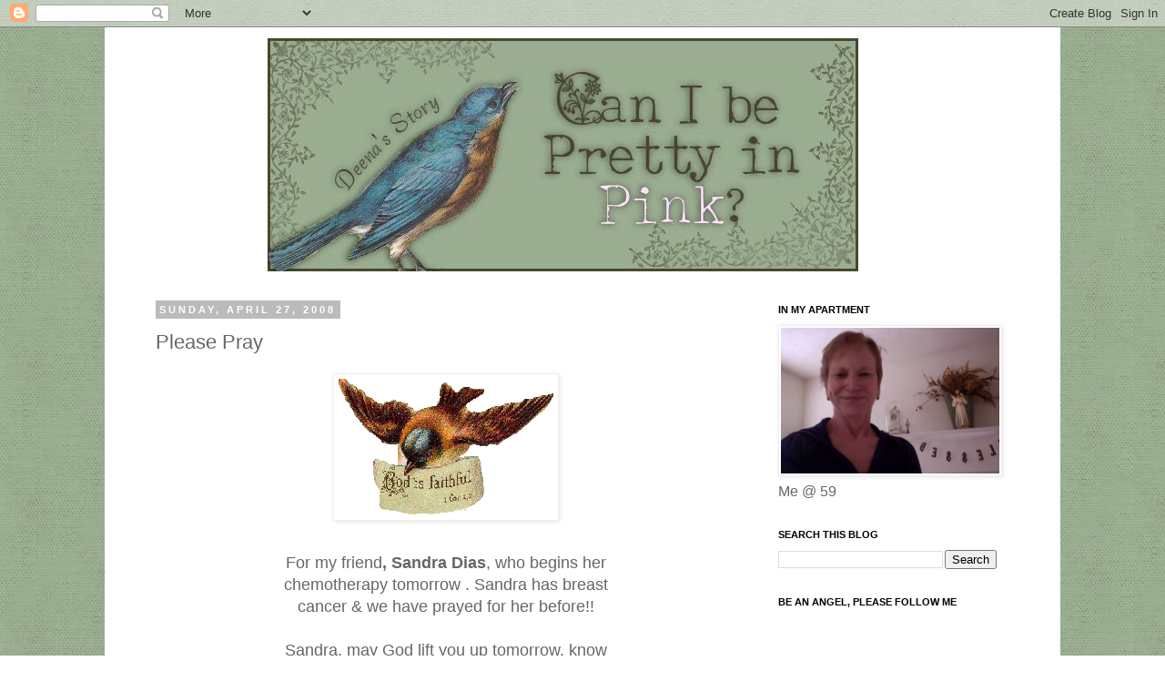

--- FILE ---
content_type: text/html; charset=UTF-8
request_url: https://deenasstory.blogspot.com/2008/04/please-pray.html?showComment=1209424920000
body_size: 31628
content:
<!DOCTYPE html>
<html class='v2' dir='ltr' lang='en-US'>
<head>
<link href='https://www.blogger.com/static/v1/widgets/335934321-css_bundle_v2.css' rel='stylesheet' type='text/css'/>
<meta content='width=1100' name='viewport'/>
<meta content='text/html; charset=UTF-8' http-equiv='Content-Type'/>
<meta content='blogger' name='generator'/>
<link href='https://deenasstory.blogspot.com/favicon.ico' rel='icon' type='image/x-icon'/>
<link href='http://deenasstory.blogspot.com/2008/04/please-pray.html' rel='canonical'/>
<link rel="alternate" type="application/atom+xml" title="Can I Be Pretty in Pink - Atom" href="https://deenasstory.blogspot.com/feeds/posts/default" />
<link rel="alternate" type="application/rss+xml" title="Can I Be Pretty in Pink - RSS" href="https://deenasstory.blogspot.com/feeds/posts/default?alt=rss" />
<link rel="service.post" type="application/atom+xml" title="Can I Be Pretty in Pink - Atom" href="https://www.blogger.com/feeds/799719900559153470/posts/default" />

<link rel="alternate" type="application/atom+xml" title="Can I Be Pretty in Pink - Atom" href="https://deenasstory.blogspot.com/feeds/2992436372305238790/comments/default" />
<!--Can't find substitution for tag [blog.ieCssRetrofitLinks]-->
<link href='https://blogger.googleusercontent.com/img/b/R29vZ2xl/AVvXsEjVjxHYyqSjUXFKoUzEohWdce0Cb2YcAlS7iX31NgGrIVcmUWAkdJwfsPcKrCH4g85OItfU_K1uawnMDqLou7G2zyG4wIdNDxtFJIlbN4RZpbdEt11Uxxr4zBjNjmeHrS6tXaoTixwdKnk/s400/Sparrow.gif' rel='image_src'/>
<meta content='http://deenasstory.blogspot.com/2008/04/please-pray.html' property='og:url'/>
<meta content='Please Pray' property='og:title'/>
<meta content='For my friend ,  Sandra Dias , who begins her chemotherapy tomorrow . Sandra has breast cancer &amp; we have prayed for her before!! Sandra, may...' property='og:description'/>
<meta content='https://blogger.googleusercontent.com/img/b/R29vZ2xl/AVvXsEjVjxHYyqSjUXFKoUzEohWdce0Cb2YcAlS7iX31NgGrIVcmUWAkdJwfsPcKrCH4g85OItfU_K1uawnMDqLou7G2zyG4wIdNDxtFJIlbN4RZpbdEt11Uxxr4zBjNjmeHrS6tXaoTixwdKnk/w1200-h630-p-k-no-nu/Sparrow.gif' property='og:image'/>
<title>Can I Be Pretty in Pink: Please Pray</title>
<style id='page-skin-1' type='text/css'><!--
/*
-----------------------------------------------
Blogger Template Style
Name:     Simple
Designer: Josh Peterson
URL:      www.noaesthetic.com
----------------------------------------------- */
/* Variable definitions
====================
<Variable name="keycolor" description="Main Color" type="color" default="#66bbdd"/>
<Group description="Page Text" selector="body">
<Variable name="body.font" description="Font" type="font"
default="normal normal 12px Arial, Tahoma, Helvetica, FreeSans, sans-serif"/>
<Variable name="body.text.color" description="Text Color" type="color" default="#222222"/>
</Group>
<Group description="Backgrounds" selector=".body-fauxcolumns-outer">
<Variable name="body.background.color" description="Outer Background" type="color" default="#66bbdd"/>
<Variable name="content.background.color" description="Main Background" type="color" default="#ffffff"/>
<Variable name="header.background.color" description="Header Background" type="color" default="transparent"/>
</Group>
<Group description="Links" selector=".main-outer">
<Variable name="link.color" description="Link Color" type="color" default="#2288bb"/>
<Variable name="link.visited.color" description="Visited Color" type="color" default="#888888"/>
<Variable name="link.hover.color" description="Hover Color" type="color" default="#33aaff"/>
</Group>
<Group description="Blog Title" selector=".header h1">
<Variable name="header.font" description="Font" type="font"
default="normal normal 60px Arial, Tahoma, Helvetica, FreeSans, sans-serif"/>
<Variable name="header.text.color" description="Title Color" type="color" default="#3399bb" />
</Group>
<Group description="Blog Description" selector=".header .description">
<Variable name="description.text.color" description="Description Color" type="color"
default="#777777" />
</Group>
<Group description="Tabs Text" selector=".tabs-inner .widget li a">
<Variable name="tabs.font" description="Font" type="font"
default="normal normal 14px Arial, Tahoma, Helvetica, FreeSans, sans-serif"/>
<Variable name="tabs.text.color" description="Text Color" type="color" default="#999999"/>
<Variable name="tabs.selected.text.color" description="Selected Color" type="color" default="#000000"/>
</Group>
<Group description="Tabs Background" selector=".tabs-outer .PageList">
<Variable name="tabs.background.color" description="Background Color" type="color" default="#f5f5f5"/>
<Variable name="tabs.selected.background.color" description="Selected Color" type="color" default="#eeeeee"/>
</Group>
<Group description="Post Title" selector="h3.post-title, .comments h4">
<Variable name="post.title.font" description="Font" type="font"
default="normal normal 22px Arial, Tahoma, Helvetica, FreeSans, sans-serif"/>
</Group>
<Group description="Date Header" selector=".date-header">
<Variable name="date.header.color" description="Text Color" type="color"
default="#666666"/>
<Variable name="date.header.background.color" description="Background Color" type="color"
default="transparent"/>
</Group>
<Group description="Post Footer" selector=".post-footer">
<Variable name="post.footer.text.color" description="Text Color" type="color" default="#666666"/>
<Variable name="post.footer.background.color" description="Background Color" type="color"
default="#f9f9f9"/>
<Variable name="post.footer.border.color" description="Shadow Color" type="color" default="#eeeeee"/>
</Group>
<Group description="Gadgets" selector="h2">
<Variable name="widget.title.font" description="Title Font" type="font"
default="normal bold 11px Arial, Tahoma, Helvetica, FreeSans, sans-serif"/>
<Variable name="widget.title.text.color" description="Title Color" type="color" default="#000000"/>
<Variable name="widget.alternate.text.color" description="Alternate Color" type="color" default="#999999"/>
</Group>
<Group description="Images" selector=".main-inner">
<Variable name="image.background.color" description="Background Color" type="color" default="#ffffff"/>
<Variable name="image.border.color" description="Border Color" type="color" default="#eeeeee"/>
<Variable name="image.text.color" description="Caption Text Color" type="color" default="#666666"/>
</Group>
<Group description="Accents" selector=".content-inner">
<Variable name="body.rule.color" description="Separator Line Color" type="color" default="#eeeeee"/>
<Variable name="tabs.border.color" description="Tabs Border Color" type="color" default="transparent"/>
</Group>
<Variable name="body.background" description="Body Background" type="background"
color="#ffffff" default="$(color) none repeat scroll top left"/>
<Variable name="body.background.override" description="Body Background Override" type="string" default=""/>
<Variable name="body.background.gradient.cap" description="Body Gradient Cap" type="url"
default="url(//www.blogblog.com/1kt/simple/gradients_light.png)"/>
<Variable name="body.background.gradient.tile" description="Body Gradient Tile" type="url"
default="url(//www.blogblog.com/1kt/simple/body_gradient_tile_light.png)"/>
<Variable name="content.background.color.selector" description="Content Background Color Selector" type="string" default=".content-inner"/>
<Variable name="content.padding" description="Content Padding" type="length" default="10px"/>
<Variable name="content.padding.horizontal" description="Content Horizontal Padding" type="length" default="10px"/>
<Variable name="content.shadow.spread" description="Content Shadow Spread" type="length" default="40px"/>
<Variable name="content.shadow.spread.webkit" description="Content Shadow Spread (WebKit)" type="length" default="5px"/>
<Variable name="content.shadow.spread.ie" description="Content Shadow Spread (IE)" type="length" default="10px"/>
<Variable name="main.border.width" description="Main Border Width" type="length" default="0"/>
<Variable name="header.background.gradient" description="Header Gradient" type="url" default="none"/>
<Variable name="header.shadow.offset.left" description="Header Shadow Offset Left" type="length" default="-1px"/>
<Variable name="header.shadow.offset.top" description="Header Shadow Offset Top" type="length" default="-1px"/>
<Variable name="header.shadow.spread" description="Header Shadow Spread" type="length" default="1px"/>
<Variable name="header.padding" description="Header Padding" type="length" default="30px"/>
<Variable name="header.border.size" description="Header Border Size" type="length" default="1px"/>
<Variable name="header.bottom.border.size" description="Header Bottom Border Size" type="length" default="1px"/>
<Variable name="header.border.horizontalsize" description="Header Horizontal Border Size" type="length" default="0"/>
<Variable name="description.text.size" description="Description Text Size" type="string" default="140%"/>
<Variable name="tabs.margin.top" description="Tabs Margin Top" type="length" default="0" />
<Variable name="tabs.margin.side" description="Tabs Side Margin" type="length" default="30px" />
<Variable name="tabs.background.gradient" description="Tabs Background Gradient" type="url"
default="url(//www.blogblog.com/1kt/simple/gradients_light.png)"/>
<Variable name="tabs.border.width" description="Tabs Border Width" type="length" default="1px"/>
<Variable name="tabs.bevel.border.width" description="Tabs Bevel Border Width" type="length" default="1px"/>
<Variable name="date.header.padding" description="Date Header Padding" type="string" default="inherit"/>
<Variable name="date.header.letterspacing" description="Date Header Letter Spacing" type="string" default="inherit"/>
<Variable name="date.header.margin" description="Date Header Margin" type="string" default="inherit"/>
<Variable name="post.margin.bottom" description="Post Bottom Margin" type="length" default="25px"/>
<Variable name="image.border.small.size" description="Image Border Small Size" type="length" default="2px"/>
<Variable name="image.border.large.size" description="Image Border Large Size" type="length" default="5px"/>
<Variable name="page.width.selector" description="Page Width Selector" type="string" default=".region-inner"/>
<Variable name="page.width" description="Page Width" type="string" default="auto"/>
<Variable name="main.section.margin" description="Main Section Margin" type="length" default="15px"/>
<Variable name="main.padding" description="Main Padding" type="length" default="15px"/>
<Variable name="main.padding.top" description="Main Padding Top" type="length" default="30px"/>
<Variable name="main.padding.bottom" description="Main Padding Bottom" type="length" default="30px"/>
<Variable name="paging.background"
color="#ffffff"
description="Background of blog paging area" type="background"
default="transparent none no-repeat scroll top center"/>
<Variable name="footer.bevel" description="Bevel border length of footer" type="length" default="0"/>
<Variable name="mobile.background.overlay" description="Mobile Background Overlay" type="string"
default="transparent none repeat scroll top left"/>
<Variable name="mobile.background.size" description="Mobile Background Size" type="string" default="auto"/>
<Variable name="mobile.button.color" description="Mobile Button Color" type="color" default="#ffffff" />
<Variable name="startSide" description="Side where text starts in blog language" type="automatic" default="left"/>
<Variable name="endSide" description="Side where text ends in blog language" type="automatic" default="right"/>
*/
/* Content
----------------------------------------------- */
body, .body-fauxcolumn-outer {
font: normal normal 16px 'Trebuchet MS', Trebuchet, Verdana, sans-serif;
color: #666666;
background: #ffffff url(https://blogger.googleusercontent.com/img/b/R29vZ2xl/AVvXsEjcAywyODclOJJYBji4Co_Ya9-Gf2Wkqqlmpmj9UWoqIWJc5bo2Ph_I9M2CqjgUobCYHyhnZOsVDgG2QNIjDxPnMdtrN6RrqOPks-Gf-9Z0b1OTtvjHZzeMOks6got-OYFgtxBzf5hQf6A/s1600/deenabg1.jpg) repeat scroll top left;
padding: 0 0 0 0;
}
html body .region-inner {
min-width: 0;
max-width: 100%;
width: auto;
}
a:link {
text-decoration:none;
color: #2288bb;
}
a:visited {
text-decoration:none;
color: #888888;
}
a:hover {
text-decoration:underline;
color: #33aaff;
}
.body-fauxcolumn-outer .fauxcolumn-inner {
background: transparent none repeat scroll top left;
_background-image: none;
}
.body-fauxcolumn-outer .cap-top {
position: absolute;
z-index: 1;
height: 400px;
width: 100%;
background: #ffffff url(https://blogger.googleusercontent.com/img/b/R29vZ2xl/AVvXsEjcAywyODclOJJYBji4Co_Ya9-Gf2Wkqqlmpmj9UWoqIWJc5bo2Ph_I9M2CqjgUobCYHyhnZOsVDgG2QNIjDxPnMdtrN6RrqOPks-Gf-9Z0b1OTtvjHZzeMOks6got-OYFgtxBzf5hQf6A/s1600/deenabg1.jpg) repeat scroll top left;
}
.body-fauxcolumn-outer .cap-top .cap-left {
width: 100%;
background: transparent none repeat-x scroll top left;
_background-image: none;
}
.content-outer {
-moz-box-shadow: 0 0 0 rgba(0, 0, 0, .15);
-webkit-box-shadow: 0 0 0 rgba(0, 0, 0, .15);
-goog-ms-box-shadow: 0 0 0 #333333;
box-shadow: 0 0 0 rgba(0, 0, 0, .15);
margin-bottom: 1px;
}
.content-inner {
padding: 10px 40px;
}
.content-inner {
background-color: #ffffff;
}
/* Header
----------------------------------------------- */
.header-outer {
background: transparent none repeat-x scroll 0 -400px;
_background-image: none;
}
.Header h1 {
font: normal normal 40px 'Trebuchet MS',Trebuchet,Verdana,sans-serif;
color: #000000;
text-shadow: 0 0 0 rgba(0, 0, 0, .2);
}
.Header h1 a {
color: #000000;
}
.Header .description {
font-size: 18px;
color: #000000;
}
.header-inner .Header .titlewrapper {
padding: 22px 0;
}
.header-inner .Header .descriptionwrapper {
padding: 0 0;
}
/* Tabs
----------------------------------------------- */
.tabs-inner .section:first-child {
border-top: 0 solid #dddddd;
}
.tabs-inner .section:first-child ul {
margin-top: -1px;
border-top: 1px solid #dddddd;
border-left: 1px solid #dddddd;
border-right: 1px solid #dddddd;
}
.tabs-inner .widget ul {
background: transparent none repeat-x scroll 0 -800px;
_background-image: none;
border-bottom: 1px solid #dddddd;
margin-top: 0;
margin-left: -30px;
margin-right: -30px;
}
.tabs-inner .widget li a {
display: inline-block;
padding: .6em 1em;
font: normal normal 16px 'Trebuchet MS', Trebuchet, Verdana, sans-serif;
color: #000000;
border-left: 1px solid #ffffff;
border-right: 1px solid #dddddd;
}
.tabs-inner .widget li:first-child a {
border-left: none;
}
.tabs-inner .widget li.selected a, .tabs-inner .widget li a:hover {
color: #000000;
background-color: #eeeeee;
text-decoration: none;
}
/* Columns
----------------------------------------------- */
.main-outer {
border-top: 0 solid transparent;
}
.fauxcolumn-left-outer .fauxcolumn-inner {
border-right: 1px solid transparent;
}
.fauxcolumn-right-outer .fauxcolumn-inner {
border-left: 1px solid transparent;
}
/* Headings
----------------------------------------------- */
h2 {
margin: 0 0 1em 0;
font: normal bold 11px 'Trebuchet MS',Trebuchet,Verdana,sans-serif;
color: #000000;
text-transform: uppercase;
}
/* Widgets
----------------------------------------------- */
.widget .zippy {
color: #999999;
text-shadow: 2px 2px 1px rgba(0, 0, 0, .1);
}
.widget .popular-posts ul {
list-style: none;
}
/* Posts
----------------------------------------------- */
.date-header span {
background-color: #bbbbbb;
color: #ffffff;
padding: 0.4em;
letter-spacing: 3px;
margin: inherit;
}
.main-inner {
padding-top: 35px;
padding-bottom: 65px;
}
.main-inner .column-center-inner {
padding: 0 0;
}
.main-inner .column-center-inner .section {
margin: 0 1em;
}
.post {
margin: 0 0 45px 0;
}
h3.post-title, .comments h4 {
font: normal normal 22px 'Trebuchet MS',Trebuchet,Verdana,sans-serif;
margin: .75em 0 0;
}
.post-body {
font-size: 110%;
line-height: 1.4;
position: relative;
}
.post-body img, .post-body .tr-caption-container, .Profile img, .Image img,
.BlogList .item-thumbnail img {
padding: 2px;
background: #ffffff;
border: 1px solid #eeeeee;
-moz-box-shadow: 1px 1px 5px rgba(0, 0, 0, .1);
-webkit-box-shadow: 1px 1px 5px rgba(0, 0, 0, .1);
box-shadow: 1px 1px 5px rgba(0, 0, 0, .1);
}
.post-body img, .post-body .tr-caption-container {
padding: 5px;
}
.post-body .tr-caption-container {
color: #666666;
}
.post-body .tr-caption-container img {
padding: 0;
background: transparent;
border: none;
-moz-box-shadow: 0 0 0 rgba(0, 0, 0, .1);
-webkit-box-shadow: 0 0 0 rgba(0, 0, 0, .1);
box-shadow: 0 0 0 rgba(0, 0, 0, .1);
}
.post-header {
margin: 0 0 1.5em;
line-height: 1.6;
font-size: 90%;
}
.post-footer {
margin: 20px -2px 0;
padding: 5px 10px;
color: #666666;
background-color: #eeeeee;
border-bottom: 1px solid #eeeeee;
line-height: 1.6;
font-size: 90%;
}
#comments .comment-author {
padding-top: 1.5em;
border-top: 1px solid transparent;
background-position: 0 1.5em;
}
#comments .comment-author:first-child {
padding-top: 0;
border-top: none;
}
.avatar-image-container {
margin: .2em 0 0;
}
#comments .avatar-image-container img {
border: 1px solid #eeeeee;
}
/* Comments
----------------------------------------------- */
.comments .comments-content .icon.blog-author {
background-repeat: no-repeat;
background-image: url([data-uri]);
}
.comments .comments-content .loadmore a {
border-top: 1px solid #999999;
border-bottom: 1px solid #999999;
}
.comments .comment-thread.inline-thread {
background-color: #eeeeee;
}
.comments .continue {
border-top: 2px solid #999999;
}
/* Accents
---------------------------------------------- */
.section-columns td.columns-cell {
border-left: 1px solid transparent;
}
.blog-pager {
background: transparent url(//www.blogblog.com/1kt/simple/paging_dot.png) repeat-x scroll top center;
}
.blog-pager-older-link, .home-link,
.blog-pager-newer-link {
background-color: #ffffff;
padding: 5px;
}
.footer-outer {
border-top: 1px dashed #bbbbbb;
}
/* Mobile
----------------------------------------------- */
body.mobile  {
background-size: auto;
}
.mobile .body-fauxcolumn-outer {
background: transparent none repeat scroll top left;
}
.mobile .body-fauxcolumn-outer .cap-top {
background-size: 100% auto;
}
.mobile .content-outer {
-webkit-box-shadow: 0 0 3px rgba(0, 0, 0, .15);
box-shadow: 0 0 3px rgba(0, 0, 0, .15);
padding: 0 0;
}
body.mobile .AdSense {
margin: 0 -0;
}
.mobile .tabs-inner .widget ul {
margin-left: 0;
margin-right: 0;
}
.mobile .post {
margin: 0;
}
.mobile .main-inner .column-center-inner .section {
margin: 0;
}
.mobile .date-header span {
padding: 0.1em 10px;
margin: 0 -10px;
}
.mobile h3.post-title {
margin: 0;
}
.mobile .blog-pager {
background: transparent none no-repeat scroll top center;
}
.mobile .footer-outer {
border-top: none;
}
.mobile .main-inner, .mobile .footer-inner {
background-color: #ffffff;
}
.mobile-index-contents {
color: #666666;
}
.mobile-link-button {
background-color: #2288bb;
}
.mobile-link-button a:link, .mobile-link-button a:visited {
color: #ffffff;
}
.mobile .tabs-inner .section:first-child {
border-top: none;
}
.mobile .tabs-inner .PageList .widget-content {
background-color: #eeeeee;
color: #000000;
border-top: 1px solid #dddddd;
border-bottom: 1px solid #dddddd;
}
.mobile .tabs-inner .PageList .widget-content .pagelist-arrow {
border-left: 1px solid #dddddd;
}

--></style>
<style id='template-skin-1' type='text/css'><!--
body {
min-width: 1050px;
}
.content-outer, .content-fauxcolumn-outer, .region-inner {
min-width: 1050px;
max-width: 1050px;
_width: 1050px;
}
.main-inner .columns {
padding-left: 0px;
padding-right: 300px;
}
.main-inner .fauxcolumn-center-outer {
left: 0px;
right: 300px;
/* IE6 does not respect left and right together */
_width: expression(this.parentNode.offsetWidth -
parseInt("0px") -
parseInt("300px") + 'px');
}
.main-inner .fauxcolumn-left-outer {
width: 0px;
}
.main-inner .fauxcolumn-right-outer {
width: 300px;
}
.main-inner .column-left-outer {
width: 0px;
right: 100%;
margin-left: -0px;
}
.main-inner .column-right-outer {
width: 300px;
margin-right: -300px;
}
#layout {
min-width: 0;
}
#layout .content-outer {
min-width: 0;
width: 800px;
}
#layout .region-inner {
min-width: 0;
width: auto;
}
body#layout div.add_widget {
padding: 8px;
}
body#layout div.add_widget a {
margin-left: 32px;
}
--></style>
<link href='https://www.blogger.com/dyn-css/authorization.css?targetBlogID=799719900559153470&amp;zx=bda82693-433b-45e4-9ecf-a8b407e1985f' media='none' onload='if(media!=&#39;all&#39;)media=&#39;all&#39;' rel='stylesheet'/><noscript><link href='https://www.blogger.com/dyn-css/authorization.css?targetBlogID=799719900559153470&amp;zx=bda82693-433b-45e4-9ecf-a8b407e1985f' rel='stylesheet'/></noscript>
<meta name='google-adsense-platform-account' content='ca-host-pub-1556223355139109'/>
<meta name='google-adsense-platform-domain' content='blogspot.com'/>

</head>
<body class='loading'>
<div class='navbar section' id='navbar' name='Navbar'><div class='widget Navbar' data-version='1' id='Navbar1'><script type="text/javascript">
    function setAttributeOnload(object, attribute, val) {
      if(window.addEventListener) {
        window.addEventListener('load',
          function(){ object[attribute] = val; }, false);
      } else {
        window.attachEvent('onload', function(){ object[attribute] = val; });
      }
    }
  </script>
<div id="navbar-iframe-container"></div>
<script type="text/javascript" src="https://apis.google.com/js/platform.js"></script>
<script type="text/javascript">
      gapi.load("gapi.iframes:gapi.iframes.style.bubble", function() {
        if (gapi.iframes && gapi.iframes.getContext) {
          gapi.iframes.getContext().openChild({
              url: 'https://www.blogger.com/navbar/799719900559153470?po\x3d2992436372305238790\x26origin\x3dhttps://deenasstory.blogspot.com',
              where: document.getElementById("navbar-iframe-container"),
              id: "navbar-iframe"
          });
        }
      });
    </script><script type="text/javascript">
(function() {
var script = document.createElement('script');
script.type = 'text/javascript';
script.src = '//pagead2.googlesyndication.com/pagead/js/google_top_exp.js';
var head = document.getElementsByTagName('head')[0];
if (head) {
head.appendChild(script);
}})();
</script>
</div></div>
<div class='body-fauxcolumns'>
<div class='fauxcolumn-outer body-fauxcolumn-outer'>
<div class='cap-top'>
<div class='cap-left'></div>
<div class='cap-right'></div>
</div>
<div class='fauxborder-left'>
<div class='fauxborder-right'></div>
<div class='fauxcolumn-inner'>
</div>
</div>
<div class='cap-bottom'>
<div class='cap-left'></div>
<div class='cap-right'></div>
</div>
</div>
</div>
<div class='content'>
<div class='content-fauxcolumns'>
<div class='fauxcolumn-outer content-fauxcolumn-outer'>
<div class='cap-top'>
<div class='cap-left'></div>
<div class='cap-right'></div>
</div>
<div class='fauxborder-left'>
<div class='fauxborder-right'></div>
<div class='fauxcolumn-inner'>
</div>
</div>
<div class='cap-bottom'>
<div class='cap-left'></div>
<div class='cap-right'></div>
</div>
</div>
</div>
<div class='content-outer'>
<div class='content-cap-top cap-top'>
<div class='cap-left'></div>
<div class='cap-right'></div>
</div>
<div class='fauxborder-left content-fauxborder-left'>
<div class='fauxborder-right content-fauxborder-right'></div>
<div class='content-inner'>
<header>
<div class='header-outer'>
<div class='header-cap-top cap-top'>
<div class='cap-left'></div>
<div class='cap-right'></div>
</div>
<div class='fauxborder-left header-fauxborder-left'>
<div class='fauxborder-right header-fauxborder-right'></div>
<div class='region-inner header-inner'>
<div class='header section' id='header' name='Header'><div class='widget Header' data-version='1' id='Header1'>
<div id='header-inner'>
<a href='https://deenasstory.blogspot.com/' style='display: block'>
<img alt='Can I Be Pretty in Pink' height='259px; ' id='Header1_headerimg' src='https://blogger.googleusercontent.com/img/b/R29vZ2xl/AVvXsEjJWk-jCKSoLXziGSDBZ3UY3mALSslss6vD87dJhOxY7_FMjw-fU_AE1xsxCV0DSD9jENu9KX4Rd2RoqTvQOEAhgHzq1zqxC1wB6kBKrolIKwEd-uItN3iuIKNC4FbO7zbRK0aC1L6_SeU/s1600/deenaheader.jpg' style='display: block' width='936px; '/>
</a>
</div>
</div></div>
</div>
</div>
<div class='header-cap-bottom cap-bottom'>
<div class='cap-left'></div>
<div class='cap-right'></div>
</div>
</div>
</header>
<div class='tabs-outer'>
<div class='tabs-cap-top cap-top'>
<div class='cap-left'></div>
<div class='cap-right'></div>
</div>
<div class='fauxborder-left tabs-fauxborder-left'>
<div class='fauxborder-right tabs-fauxborder-right'></div>
<div class='region-inner tabs-inner'>
<div class='tabs no-items section' id='crosscol' name='Cross-Column'></div>
<div class='tabs no-items section' id='crosscol-overflow' name='Cross-Column 2'></div>
</div>
</div>
<div class='tabs-cap-bottom cap-bottom'>
<div class='cap-left'></div>
<div class='cap-right'></div>
</div>
</div>
<div class='main-outer'>
<div class='main-cap-top cap-top'>
<div class='cap-left'></div>
<div class='cap-right'></div>
</div>
<div class='fauxborder-left main-fauxborder-left'>
<div class='fauxborder-right main-fauxborder-right'></div>
<div class='region-inner main-inner'>
<div class='columns fauxcolumns'>
<div class='fauxcolumn-outer fauxcolumn-center-outer'>
<div class='cap-top'>
<div class='cap-left'></div>
<div class='cap-right'></div>
</div>
<div class='fauxborder-left'>
<div class='fauxborder-right'></div>
<div class='fauxcolumn-inner'>
</div>
</div>
<div class='cap-bottom'>
<div class='cap-left'></div>
<div class='cap-right'></div>
</div>
</div>
<div class='fauxcolumn-outer fauxcolumn-left-outer'>
<div class='cap-top'>
<div class='cap-left'></div>
<div class='cap-right'></div>
</div>
<div class='fauxborder-left'>
<div class='fauxborder-right'></div>
<div class='fauxcolumn-inner'>
</div>
</div>
<div class='cap-bottom'>
<div class='cap-left'></div>
<div class='cap-right'></div>
</div>
</div>
<div class='fauxcolumn-outer fauxcolumn-right-outer'>
<div class='cap-top'>
<div class='cap-left'></div>
<div class='cap-right'></div>
</div>
<div class='fauxborder-left'>
<div class='fauxborder-right'></div>
<div class='fauxcolumn-inner'>
</div>
</div>
<div class='cap-bottom'>
<div class='cap-left'></div>
<div class='cap-right'></div>
</div>
</div>
<!-- corrects IE6 width calculation -->
<div class='columns-inner'>
<div class='column-center-outer'>
<div class='column-center-inner'>
<div class='main section' id='main' name='Main'><div class='widget Blog' data-version='1' id='Blog1'>
<div class='blog-posts hfeed'>

          <div class="date-outer">
        
<h2 class='date-header'><span>Sunday, April 27, 2008</span></h2>

          <div class="date-posts">
        
<div class='post-outer'>
<div class='post hentry uncustomized-post-template' itemprop='blogPost' itemscope='itemscope' itemtype='http://schema.org/BlogPosting'>
<meta content='https://blogger.googleusercontent.com/img/b/R29vZ2xl/AVvXsEjVjxHYyqSjUXFKoUzEohWdce0Cb2YcAlS7iX31NgGrIVcmUWAkdJwfsPcKrCH4g85OItfU_K1uawnMDqLou7G2zyG4wIdNDxtFJIlbN4RZpbdEt11Uxxr4zBjNjmeHrS6tXaoTixwdKnk/s400/Sparrow.gif' itemprop='image_url'/>
<meta content='799719900559153470' itemprop='blogId'/>
<meta content='2992436372305238790' itemprop='postId'/>
<a name='2992436372305238790'></a>
<h3 class='post-title entry-title' itemprop='name'>
Please Pray
</h3>
<div class='post-header'>
<div class='post-header-line-1'></div>
</div>
<div class='post-body entry-content' id='post-body-2992436372305238790' itemprop='description articleBody'>
<a href="https://blogger.googleusercontent.com/img/b/R29vZ2xl/AVvXsEjVjxHYyqSjUXFKoUzEohWdce0Cb2YcAlS7iX31NgGrIVcmUWAkdJwfsPcKrCH4g85OItfU_K1uawnMDqLou7G2zyG4wIdNDxtFJIlbN4RZpbdEt11Uxxr4zBjNjmeHrS6tXaoTixwdKnk/s1600-h/Sparrow.gif" onblur="try {parent.deselectBloggerImageGracefully();} catch(e) {}"><img alt="" border="0" id="BLOGGER_PHOTO_ID_5194099857033057554" src="https://blogger.googleusercontent.com/img/b/R29vZ2xl/AVvXsEjVjxHYyqSjUXFKoUzEohWdce0Cb2YcAlS7iX31NgGrIVcmUWAkdJwfsPcKrCH4g85OItfU_K1uawnMDqLou7G2zyG4wIdNDxtFJIlbN4RZpbdEt11Uxxr4zBjNjmeHrS6tXaoTixwdKnk/s400/Sparrow.gif" style="margin: 0px auto 10px; display: block; text-align: center; cursor: pointer;" /></a><br /><div style="text-align: center;">For my friend<span class="Apple-style-span" style="font-weight: bold;">,</span><span style=""><span class="Apple-style-span" style="font-weight: bold;"> Sandra Dias</span></span>, who begins her<br />chemotherapy tomorrow . Sandra has breast<br />cancer &amp; we have prayed for her before!!<br /><br />Sandra, may God lift you up tomorrow, know<br />we'll be praying for you &amp; let us know<br />how you are.<br /><br />Also, pray for  Cathy a  dear friend of  <a href="http://pearlsandroses-nonnie.blogspot.com/" style="font-weight: bold;">  Nonnie's</a>  daughter Cassie.<br />Nonnie says she was like a second mom to Cassie when Cassie lived in <span style="color: rgb(0, 0, 0);"><strong><span style="border-bottom: 1px dashed rgb(0, 102, 204); background: transparent none repeat scroll 0% 50%; cursor: pointer; -moz-background-clip: -moz-initial; -moz-background-origin: -moz-initial; -moz-background-inline-policy: -moz-initial;" class="yshortcuts" id="lw_1209345454_0">Albuquerque</span></strong></span>...as none of our family was there...Cassie met her thru school as Cassie was a 3rd grade teacher and<span style="font-weight: bold;"> </span><strong style="font-weight: bold;">Cath</strong><span style="font-weight: bold;">y </span>4th.<br /><div><br /></div> <div> </div> <div><span style="color: rgb(0, 0, 0); font-weight: bold;"><strong>Cathy </strong></span><span style="font-weight: bold;"> </span>is scheduled to have a double mastectomy on the 29th......she doesn't have a blog for people to leave comments.....keep her in their thoughts and prayers.<br /><br /><span style="font-weight: bold;">AMEN</span><br /><span style="font-weight: bold;">and</span><br /><span style="font-weight: bold;">AMEN</span><br /><br /><a href="http://sweetannee.blogspot.com/">Check my Nestle Blog for<br />news in nature<br /></a><br /><br /><span style="font-weight: bold;">JOYS</span><br /><br /><span style="font-style: italic;">Every day</span><br /><span style="font-style: italic;">something new peeks through  in the garden of life<br /><br />Deena<br /></span><br /></div> <div> </div><br /></div>
<div style='clear: both;'></div>
</div>
<div class='post-footer'>
<div class='post-footer-line post-footer-line-1'>
<span class='post-author vcard'>
Posted by
<span class='fn' itemprop='author' itemscope='itemscope' itemtype='http://schema.org/Person'>
<meta content='https://www.blogger.com/profile/13707990672213846323' itemprop='url'/>
<a class='g-profile' href='https://www.blogger.com/profile/13707990672213846323' rel='author' title='author profile'>
<span itemprop='name'>SweetAnnee</span>
</a>
</span>
</span>
<span class='post-timestamp'>
at
<meta content='http://deenasstory.blogspot.com/2008/04/please-pray.html' itemprop='url'/>
<a class='timestamp-link' href='https://deenasstory.blogspot.com/2008/04/please-pray.html' rel='bookmark' title='permanent link'><abbr class='published' itemprop='datePublished' title='2008-04-27T20:02:00-05:00'>8:02&#8239;PM</abbr></a>
</span>
<span class='post-comment-link'>
</span>
<span class='post-icons'>
<span class='item-action'>
<a href='https://www.blogger.com/email-post/799719900559153470/2992436372305238790' title='Email Post'>
<img alt='' class='icon-action' height='13' src='https://resources.blogblog.com/img/icon18_email.gif' width='18'/>
</a>
</span>
<span class='item-control blog-admin pid-1581384585'>
<a href='https://www.blogger.com/post-edit.g?blogID=799719900559153470&postID=2992436372305238790&from=pencil' title='Edit Post'>
<img alt='' class='icon-action' height='18' src='https://resources.blogblog.com/img/icon18_edit_allbkg.gif' width='18'/>
</a>
</span>
</span>
<div class='post-share-buttons goog-inline-block'>
</div>
</div>
<div class='post-footer-line post-footer-line-2'>
<span class='post-labels'>
Labels:
<a href='https://deenasstory.blogspot.com/search/label/Cathy' rel='tag'>Cathy</a>,
<a href='https://deenasstory.blogspot.com/search/label/mastectomy' rel='tag'>mastectomy</a>,
<a href='https://deenasstory.blogspot.com/search/label/prayers' rel='tag'>prayers</a>,
<a href='https://deenasstory.blogspot.com/search/label/Sandra' rel='tag'>Sandra</a>
</span>
</div>
<div class='post-footer-line post-footer-line-3'>
<span class='post-location'>
</span>
</div>
</div>
</div>
<div class='comments' id='comments'>
<a name='comments'></a>
<h4>33 comments:</h4>
<div class='comments-content'>
<script async='async' src='' type='text/javascript'></script>
<script type='text/javascript'>
    (function() {
      var items = null;
      var msgs = null;
      var config = {};

// <![CDATA[
      var cursor = null;
      if (items && items.length > 0) {
        cursor = parseInt(items[items.length - 1].timestamp) + 1;
      }

      var bodyFromEntry = function(entry) {
        var text = (entry &&
                    ((entry.content && entry.content.$t) ||
                     (entry.summary && entry.summary.$t))) ||
            '';
        if (entry && entry.gd$extendedProperty) {
          for (var k in entry.gd$extendedProperty) {
            if (entry.gd$extendedProperty[k].name == 'blogger.contentRemoved') {
              return '<span class="deleted-comment">' + text + '</span>';
            }
          }
        }
        return text;
      }

      var parse = function(data) {
        cursor = null;
        var comments = [];
        if (data && data.feed && data.feed.entry) {
          for (var i = 0, entry; entry = data.feed.entry[i]; i++) {
            var comment = {};
            // comment ID, parsed out of the original id format
            var id = /blog-(\d+).post-(\d+)/.exec(entry.id.$t);
            comment.id = id ? id[2] : null;
            comment.body = bodyFromEntry(entry);
            comment.timestamp = Date.parse(entry.published.$t) + '';
            if (entry.author && entry.author.constructor === Array) {
              var auth = entry.author[0];
              if (auth) {
                comment.author = {
                  name: (auth.name ? auth.name.$t : undefined),
                  profileUrl: (auth.uri ? auth.uri.$t : undefined),
                  avatarUrl: (auth.gd$image ? auth.gd$image.src : undefined)
                };
              }
            }
            if (entry.link) {
              if (entry.link[2]) {
                comment.link = comment.permalink = entry.link[2].href;
              }
              if (entry.link[3]) {
                var pid = /.*comments\/default\/(\d+)\?.*/.exec(entry.link[3].href);
                if (pid && pid[1]) {
                  comment.parentId = pid[1];
                }
              }
            }
            comment.deleteclass = 'item-control blog-admin';
            if (entry.gd$extendedProperty) {
              for (var k in entry.gd$extendedProperty) {
                if (entry.gd$extendedProperty[k].name == 'blogger.itemClass') {
                  comment.deleteclass += ' ' + entry.gd$extendedProperty[k].value;
                } else if (entry.gd$extendedProperty[k].name == 'blogger.displayTime') {
                  comment.displayTime = entry.gd$extendedProperty[k].value;
                }
              }
            }
            comments.push(comment);
          }
        }
        return comments;
      };

      var paginator = function(callback) {
        if (hasMore()) {
          var url = config.feed + '?alt=json&v=2&orderby=published&reverse=false&max-results=50';
          if (cursor) {
            url += '&published-min=' + new Date(cursor).toISOString();
          }
          window.bloggercomments = function(data) {
            var parsed = parse(data);
            cursor = parsed.length < 50 ? null
                : parseInt(parsed[parsed.length - 1].timestamp) + 1
            callback(parsed);
            window.bloggercomments = null;
          }
          url += '&callback=bloggercomments';
          var script = document.createElement('script');
          script.type = 'text/javascript';
          script.src = url;
          document.getElementsByTagName('head')[0].appendChild(script);
        }
      };
      var hasMore = function() {
        return !!cursor;
      };
      var getMeta = function(key, comment) {
        if ('iswriter' == key) {
          var matches = !!comment.author
              && comment.author.name == config.authorName
              && comment.author.profileUrl == config.authorUrl;
          return matches ? 'true' : '';
        } else if ('deletelink' == key) {
          return config.baseUri + '/comment/delete/'
               + config.blogId + '/' + comment.id;
        } else if ('deleteclass' == key) {
          return comment.deleteclass;
        }
        return '';
      };

      var replybox = null;
      var replyUrlParts = null;
      var replyParent = undefined;

      var onReply = function(commentId, domId) {
        if (replybox == null) {
          // lazily cache replybox, and adjust to suit this style:
          replybox = document.getElementById('comment-editor');
          if (replybox != null) {
            replybox.height = '250px';
            replybox.style.display = 'block';
            replyUrlParts = replybox.src.split('#');
          }
        }
        if (replybox && (commentId !== replyParent)) {
          replybox.src = '';
          document.getElementById(domId).insertBefore(replybox, null);
          replybox.src = replyUrlParts[0]
              + (commentId ? '&parentID=' + commentId : '')
              + '#' + replyUrlParts[1];
          replyParent = commentId;
        }
      };

      var hash = (window.location.hash || '#').substring(1);
      var startThread, targetComment;
      if (/^comment-form_/.test(hash)) {
        startThread = hash.substring('comment-form_'.length);
      } else if (/^c[0-9]+$/.test(hash)) {
        targetComment = hash.substring(1);
      }

      // Configure commenting API:
      var configJso = {
        'maxDepth': config.maxThreadDepth
      };
      var provider = {
        'id': config.postId,
        'data': items,
        'loadNext': paginator,
        'hasMore': hasMore,
        'getMeta': getMeta,
        'onReply': onReply,
        'rendered': true,
        'initComment': targetComment,
        'initReplyThread': startThread,
        'config': configJso,
        'messages': msgs
      };

      var render = function() {
        if (window.goog && window.goog.comments) {
          var holder = document.getElementById('comment-holder');
          window.goog.comments.render(holder, provider);
        }
      };

      // render now, or queue to render when library loads:
      if (window.goog && window.goog.comments) {
        render();
      } else {
        window.goog = window.goog || {};
        window.goog.comments = window.goog.comments || {};
        window.goog.comments.loadQueue = window.goog.comments.loadQueue || [];
        window.goog.comments.loadQueue.push(render);
      }
    })();
// ]]>
  </script>
<div id='comment-holder'>
<div class="comment-thread toplevel-thread"><ol id="top-ra"><li class="comment" id="c5297325643013519851"><div class="avatar-image-container"><img src="//blogger.googleusercontent.com/img/b/R29vZ2xl/AVvXsEinPpbOZlMQMeCW6rq8tTj8bgWdD-DRTcWpp6dbGlkQ-MrIN1R8Df09MkIc0NaPSWgbamb6NKZvwaAqZJGNx3u0zSkqtf1_klxrlca74a14vRraSn5u550LKDPIaKJB8A/s45-c/pink_hydrangeas.jpg" alt=""/></div><div class="comment-block"><div class="comment-header"><cite class="user"><a href="https://www.blogger.com/profile/08958903433838099896" rel="nofollow">kimberly</a></cite><span class="icon user "></span><span class="datetime secondary-text"><a rel="nofollow" href="https://deenasstory.blogspot.com/2008/04/please-pray.html?showComment=1209349620000#c5297325643013519851">April 27, 2008 at 9:27&#8239;PM</a></span></div><p class="comment-content">my dear deena.....thank you so much for mentioning cathy on your love filled blog.....she is a dear lady....and has been such a friend and support for cassie for many years.....again, thank you...and i will be keeping sandra in my thoughts and prayers as well.....<br>hope you have a wonderful evening...<br>hugs and heartfelt thanks.....and prayers, my friend.<br>kimberly</p><span class="comment-actions secondary-text"><a class="comment-reply" target="_self" data-comment-id="5297325643013519851">Reply</a><span class="item-control blog-admin blog-admin pid-1743120419"><a target="_self" href="https://www.blogger.com/comment/delete/799719900559153470/5297325643013519851">Delete</a></span></span></div><div class="comment-replies"><div id="c5297325643013519851-rt" class="comment-thread inline-thread hidden"><span class="thread-toggle thread-expanded"><span class="thread-arrow"></span><span class="thread-count"><a target="_self">Replies</a></span></span><ol id="c5297325643013519851-ra" class="thread-chrome thread-expanded"><div></div><div id="c5297325643013519851-continue" class="continue"><a class="comment-reply" target="_self" data-comment-id="5297325643013519851">Reply</a></div></ol></div></div><div class="comment-replybox-single" id="c5297325643013519851-ce"></div></li><li class="comment" id="c6101048897545624962"><div class="avatar-image-container"><img src="//blogger.googleusercontent.com/img/b/R29vZ2xl/AVvXsEin3j4sT-QOp-11z8GpjoTK0L_wz2GukK3I03Zu7hwnMGZGts1STdHoyKQt7v_0cTr0QeKlc7F2WiioQ7MUUfvfoKldSTvLHM4UGKlriI0zFsMchjJBVt4enQyVN0RY1Mc/s45-c/*" alt=""/></div><div class="comment-block"><div class="comment-header"><cite class="user"><a href="https://www.blogger.com/profile/06700565497519905783" rel="nofollow">Alison Gibbs</a></cite><span class="icon user "></span><span class="datetime secondary-text"><a rel="nofollow" href="https://deenasstory.blogspot.com/2008/04/please-pray.html?showComment=1209349680000#c6101048897545624962">April 27, 2008 at 9:28&#8239;PM</a></span></div><p class="comment-content">My thoughts will be with Sandra and Cathy.<br>Wishing them nothing but the best<br>Alison</p><span class="comment-actions secondary-text"><a class="comment-reply" target="_self" data-comment-id="6101048897545624962">Reply</a><span class="item-control blog-admin blog-admin pid-2003413973"><a target="_self" href="https://www.blogger.com/comment/delete/799719900559153470/6101048897545624962">Delete</a></span></span></div><div class="comment-replies"><div id="c6101048897545624962-rt" class="comment-thread inline-thread hidden"><span class="thread-toggle thread-expanded"><span class="thread-arrow"></span><span class="thread-count"><a target="_self">Replies</a></span></span><ol id="c6101048897545624962-ra" class="thread-chrome thread-expanded"><div></div><div id="c6101048897545624962-continue" class="continue"><a class="comment-reply" target="_self" data-comment-id="6101048897545624962">Reply</a></div></ol></div></div><div class="comment-replybox-single" id="c6101048897545624962-ce"></div></li><li class="comment" id="c3530291626592101217"><div class="avatar-image-container"><img src="//blogger.googleusercontent.com/img/b/R29vZ2xl/AVvXsEj3bARoOM0VjAl8C9K1mEB1tMqVYD1IKxdSiIC6PiKbuxIT6Ciwnjt3eXszbVZmWiQGJzVC-rVL2rCJgwTUcgYzIXw7YjPNE6iZ1VV8Dp8J0M5tBMyxQ2y36oeNuW6l3qd_ylfNGAzQbdvuJzchwbVYIP599uKPKkCclU1iu-Sxm7qRNw/s45/me%202024.JPG" alt=""/></div><div class="comment-block"><div class="comment-header"><cite class="user"><a href="https://www.blogger.com/profile/12492336975389718296" rel="nofollow">Denise</a></cite><span class="icon user "></span><span class="datetime secondary-text"><a rel="nofollow" href="https://deenasstory.blogspot.com/2008/04/please-pray.html?showComment=1209352320000#c3530291626592101217">April 27, 2008 at 10:12&#8239;PM</a></span></div><p class="comment-content">Deena ,,, I will keep these ladies in my prayers...  I so hate that cancer and I so pray that God will send the answer to someone somewhere and have a supernatural understading of what it will take to bring us the cure....   You are always in my prayers...      Love you lots...</p><span class="comment-actions secondary-text"><a class="comment-reply" target="_self" data-comment-id="3530291626592101217">Reply</a><span class="item-control blog-admin blog-admin pid-2029146180"><a target="_self" href="https://www.blogger.com/comment/delete/799719900559153470/3530291626592101217">Delete</a></span></span></div><div class="comment-replies"><div id="c3530291626592101217-rt" class="comment-thread inline-thread hidden"><span class="thread-toggle thread-expanded"><span class="thread-arrow"></span><span class="thread-count"><a target="_self">Replies</a></span></span><ol id="c3530291626592101217-ra" class="thread-chrome thread-expanded"><div></div><div id="c3530291626592101217-continue" class="continue"><a class="comment-reply" target="_self" data-comment-id="3530291626592101217">Reply</a></div></ol></div></div><div class="comment-replybox-single" id="c3530291626592101217-ce"></div></li><li class="comment" id="c7807313946917239297"><div class="avatar-image-container"><img src="//3.bp.blogspot.com/_xHcIsdBy_VM/SuRl79bZoJI/AAAAAAAAQao/pGTNkn8ne4Y/S45-s35/sharon%2Bdefault%2Bpix.JPG" alt=""/></div><div class="comment-block"><div class="comment-header"><cite class="user"><a href="https://www.blogger.com/profile/05531200562867245403" rel="nofollow">Rose of Sharon</a></cite><span class="icon user "></span><span class="datetime secondary-text"><a rel="nofollow" href="https://deenasstory.blogspot.com/2008/04/please-pray.html?showComment=1209352380000#c7807313946917239297">April 27, 2008 at 10:13&#8239;PM</a></span></div><p class="comment-content">My heart goes out to both women and I just said a prayer for them. I pray for you all the time Deena. <br><br>God bless you, Sharon</p><span class="comment-actions secondary-text"><a class="comment-reply" target="_self" data-comment-id="7807313946917239297">Reply</a><span class="item-control blog-admin blog-admin pid-1735008369"><a target="_self" href="https://www.blogger.com/comment/delete/799719900559153470/7807313946917239297">Delete</a></span></span></div><div class="comment-replies"><div id="c7807313946917239297-rt" class="comment-thread inline-thread hidden"><span class="thread-toggle thread-expanded"><span class="thread-arrow"></span><span class="thread-count"><a target="_self">Replies</a></span></span><ol id="c7807313946917239297-ra" class="thread-chrome thread-expanded"><div></div><div id="c7807313946917239297-continue" class="continue"><a class="comment-reply" target="_self" data-comment-id="7807313946917239297">Reply</a></div></ol></div></div><div class="comment-replybox-single" id="c7807313946917239297-ce"></div></li><li class="comment" id="c84753582615963048"><div class="avatar-image-container"><img src="//www.blogger.com/img/blogger_logo_round_35.png" alt=""/></div><div class="comment-block"><div class="comment-header"><cite class="user"><a href="https://www.blogger.com/profile/11686089269970132855" rel="nofollow">Lynn</a></cite><span class="icon user "></span><span class="datetime secondary-text"><a rel="nofollow" href="https://deenasstory.blogspot.com/2008/04/please-pray.html?showComment=1209352980000#c84753582615963048">April 27, 2008 at 10:23&#8239;PM</a></span></div><p class="comment-content">Prays going from Texas for all mentioned.  With Deena's name on my top!</p><span class="comment-actions secondary-text"><a class="comment-reply" target="_self" data-comment-id="84753582615963048">Reply</a><span class="item-control blog-admin blog-admin pid-521131589"><a target="_self" href="https://www.blogger.com/comment/delete/799719900559153470/84753582615963048">Delete</a></span></span></div><div class="comment-replies"><div id="c84753582615963048-rt" class="comment-thread inline-thread hidden"><span class="thread-toggle thread-expanded"><span class="thread-arrow"></span><span class="thread-count"><a target="_self">Replies</a></span></span><ol id="c84753582615963048-ra" class="thread-chrome thread-expanded"><div></div><div id="c84753582615963048-continue" class="continue"><a class="comment-reply" target="_self" data-comment-id="84753582615963048">Reply</a></div></ol></div></div><div class="comment-replybox-single" id="c84753582615963048-ce"></div></li><li class="comment" id="c1775944777989445975"><div class="avatar-image-container"><img src="//blogger.googleusercontent.com/img/b/R29vZ2xl/AVvXsEjBtCTPWhEIVwzApz8psYXscUdVLQ--0S4Jiqak2JaXZDDEsGwedwXRK0U3PG1ex79LcqfeLpNiV747zycladAEvwBVWtve22rx4_Xo1dZpxNNYuhA5n1Vw3IFTYcv43g/s45-c/IMG_4272_edited.JPG" alt=""/></div><div class="comment-block"><div class="comment-header"><cite class="user"><a href="https://www.blogger.com/profile/06730467440181411875" rel="nofollow">Justabeachkat</a></cite><span class="icon user "></span><span class="datetime secondary-text"><a rel="nofollow" href="https://deenasstory.blogspot.com/2008/04/please-pray.html?showComment=1209354060000#c1775944777989445975">April 27, 2008 at 10:41&#8239;PM</a></span></div><p class="comment-content">Hi sweet Deena<br><br>I just stopped and prayed for those you mentioned.<br><br>My joys today:<br><br>singing in church<br>fried chicken for dinner...yummy<br>friends popping in tonight<br>dark chocolate<br>a hot shower<br><br>Hugs!<br>Kat</p><span class="comment-actions secondary-text"><a class="comment-reply" target="_self" data-comment-id="1775944777989445975">Reply</a><span class="item-control blog-admin blog-admin pid-500942023"><a target="_self" href="https://www.blogger.com/comment/delete/799719900559153470/1775944777989445975">Delete</a></span></span></div><div class="comment-replies"><div id="c1775944777989445975-rt" class="comment-thread inline-thread hidden"><span class="thread-toggle thread-expanded"><span class="thread-arrow"></span><span class="thread-count"><a target="_self">Replies</a></span></span><ol id="c1775944777989445975-ra" class="thread-chrome thread-expanded"><div></div><div id="c1775944777989445975-continue" class="continue"><a class="comment-reply" target="_self" data-comment-id="1775944777989445975">Reply</a></div></ol></div></div><div class="comment-replybox-single" id="c1775944777989445975-ce"></div></li><li class="comment" id="c401919832389577016"><div class="avatar-image-container"><img src="//www.blogger.com/img/blogger_logo_round_35.png" alt=""/></div><div class="comment-block"><div class="comment-header"><cite class="user"><a href="https://www.blogger.com/profile/15237993584181913208" rel="nofollow">i</a></cite><span class="icon user "></span><span class="datetime secondary-text"><a rel="nofollow" href="https://deenasstory.blogspot.com/2008/04/please-pray.html?showComment=1209358920000#c401919832389577016">April 28, 2008 at 12:02&#8239;AM</a></span></div><p class="comment-content">Hi Deena, will keep them in my thoughts and prayers. Have a blessed day.</p><span class="comment-actions secondary-text"><a class="comment-reply" target="_self" data-comment-id="401919832389577016">Reply</a><span class="item-control blog-admin blog-admin pid-806844087"><a target="_self" href="https://www.blogger.com/comment/delete/799719900559153470/401919832389577016">Delete</a></span></span></div><div class="comment-replies"><div id="c401919832389577016-rt" class="comment-thread inline-thread hidden"><span class="thread-toggle thread-expanded"><span class="thread-arrow"></span><span class="thread-count"><a target="_self">Replies</a></span></span><ol id="c401919832389577016-ra" class="thread-chrome thread-expanded"><div></div><div id="c401919832389577016-continue" class="continue"><a class="comment-reply" target="_self" data-comment-id="401919832389577016">Reply</a></div></ol></div></div><div class="comment-replybox-single" id="c401919832389577016-ce"></div></li><li class="comment" id="c7361602927227809277"><div class="avatar-image-container"><img src="//resources.blogblog.com/img/blank.gif" alt=""/></div><div class="comment-block"><div class="comment-header"><cite class="user">Anonymous</cite><span class="icon user "></span><span class="datetime secondary-text"><a rel="nofollow" href="https://deenasstory.blogspot.com/2008/04/please-pray.html?showComment=1209376140000#c7361602927227809277">April 28, 2008 at 4:49&#8239;AM</a></span></div><p class="comment-content">Hi Deena,<br>Hope you are feeling okay &amp; I know you are so glad to have your treatments almost behind you. I will remember these girls you mentioned in the days ahead. You have been such an inspiration to everyone. Please stop by &amp; visit to see my flowers of spring. Love &amp; hugs to you Deena Pink Princess.</p><span class="comment-actions secondary-text"><a class="comment-reply" target="_self" data-comment-id="7361602927227809277">Reply</a><span class="item-control blog-admin blog-admin pid-1251485686"><a target="_self" href="https://www.blogger.com/comment/delete/799719900559153470/7361602927227809277">Delete</a></span></span></div><div class="comment-replies"><div id="c7361602927227809277-rt" class="comment-thread inline-thread hidden"><span class="thread-toggle thread-expanded"><span class="thread-arrow"></span><span class="thread-count"><a target="_self">Replies</a></span></span><ol id="c7361602927227809277-ra" class="thread-chrome thread-expanded"><div></div><div id="c7361602927227809277-continue" class="continue"><a class="comment-reply" target="_self" data-comment-id="7361602927227809277">Reply</a></div></ol></div></div><div class="comment-replybox-single" id="c7361602927227809277-ce"></div></li><li class="comment" id="c3564903142155106012"><div class="avatar-image-container"><img src="//blogger.googleusercontent.com/img/b/R29vZ2xl/AVvXsEi-5BI3cHb3uema6vmJu1nbhE86D_uz37I1txyOfvLeYBhdyMlZeuZ3BCKMiL5kucDUdUsbp3dZT0V38G18FKSXMZQwNybLgZxciZ1QoCO0Kf4aAtFNazZ3jmgUOJHDRjI/s45-c-r/chicago+035.jpg" alt=""/></div><div class="comment-block"><div class="comment-header"><cite class="user"><a href="https://www.blogger.com/profile/04711308267132053800" rel="nofollow">Michelle</a></cite><span class="icon user "></span><span class="datetime secondary-text"><a rel="nofollow" href="https://deenasstory.blogspot.com/2008/04/please-pray.html?showComment=1209382560000#c3564903142155106012">April 28, 2008 at 6:36&#8239;AM</a></span></div><p class="comment-content">These dear ladies will definitely be in my thoughts and prayers, Deena - just as you are. I pray for you often. I wholeheartedly agree with what Denise said about finding a cure. Hope you have a really wonderful day, Deena!<br><br>Hugs,<br>Michelle</p><span class="comment-actions secondary-text"><a class="comment-reply" target="_self" data-comment-id="3564903142155106012">Reply</a><span class="item-control blog-admin blog-admin pid-1772762870"><a target="_self" href="https://www.blogger.com/comment/delete/799719900559153470/3564903142155106012">Delete</a></span></span></div><div class="comment-replies"><div id="c3564903142155106012-rt" class="comment-thread inline-thread hidden"><span class="thread-toggle thread-expanded"><span class="thread-arrow"></span><span class="thread-count"><a target="_self">Replies</a></span></span><ol id="c3564903142155106012-ra" class="thread-chrome thread-expanded"><div></div><div id="c3564903142155106012-continue" class="continue"><a class="comment-reply" target="_self" data-comment-id="3564903142155106012">Reply</a></div></ol></div></div><div class="comment-replybox-single" id="c3564903142155106012-ce"></div></li><li class="comment" id="c1725094839071640464"><div class="avatar-image-container"><img src="//www.blogger.com/img/blogger_logo_round_35.png" alt=""/></div><div class="comment-block"><div class="comment-header"><cite class="user"><a href="https://www.blogger.com/profile/06486880189356560312" rel="nofollow">a Pocket Angel</a></cite><span class="icon user "></span><span class="datetime secondary-text"><a rel="nofollow" href="https://deenasstory.blogspot.com/2008/04/please-pray.html?showComment=1209385380000#c1725094839071640464">April 28, 2008 at 7:23&#8239;AM</a></span></div><p class="comment-content">Deena, Sandra &amp; Cathy are in my thoughts and prayers. Thanks you for letting us know about these ladies. I hope all goes well today and tomorrow for both of trhem..<br>Hope you are doing OK sweetie. I love you ~Mary~<br> PS  "Sweet Dove" is still on her nest. It's raining and so very cold here in Ohio today..my heart goes out to this sweet little Mama bird.</p><span class="comment-actions secondary-text"><a class="comment-reply" target="_self" data-comment-id="1725094839071640464">Reply</a><span class="item-control blog-admin blog-admin pid-564130832"><a target="_self" href="https://www.blogger.com/comment/delete/799719900559153470/1725094839071640464">Delete</a></span></span></div><div class="comment-replies"><div id="c1725094839071640464-rt" class="comment-thread inline-thread hidden"><span class="thread-toggle thread-expanded"><span class="thread-arrow"></span><span class="thread-count"><a target="_self">Replies</a></span></span><ol id="c1725094839071640464-ra" class="thread-chrome thread-expanded"><div></div><div id="c1725094839071640464-continue" class="continue"><a class="comment-reply" target="_self" data-comment-id="1725094839071640464">Reply</a></div></ol></div></div><div class="comment-replybox-single" id="c1725094839071640464-ce"></div></li><li class="comment" id="c4719870234029182736"><div class="avatar-image-container"><img src="//blogger.googleusercontent.com/img/b/R29vZ2xl/AVvXsEgPJc_L0tia3XoJbClM5F8uW68gJmcBfOFTpSXerO5c11Gbgx4WOoXSnaPWllCEhlaMHXrpzFI9ZTtkSsO7VDCGU3vB9j5K3_ohgYjW0wwxys9vFXYCeA0XMUqWbc8dww/s45-c/167915_1512450859138_1470416249_31083172_7114558_n.jpg" alt=""/></div><div class="comment-block"><div class="comment-header"><cite class="user"><a href="https://www.blogger.com/profile/04432398383127199206" rel="nofollow">bj</a></cite><span class="icon user "></span><span class="datetime secondary-text"><a rel="nofollow" href="https://deenasstory.blogspot.com/2008/04/please-pray.html?showComment=1209385380001#c4719870234029182736">April 28, 2008 at 7:23&#8239;AM</a></span></div><p class="comment-content">My prayers for all....<br>Forever and ever...AMEN</p><span class="comment-actions secondary-text"><a class="comment-reply" target="_self" data-comment-id="4719870234029182736">Reply</a><span class="item-control blog-admin blog-admin pid-790888995"><a target="_self" href="https://www.blogger.com/comment/delete/799719900559153470/4719870234029182736">Delete</a></span></span></div><div class="comment-replies"><div id="c4719870234029182736-rt" class="comment-thread inline-thread hidden"><span class="thread-toggle thread-expanded"><span class="thread-arrow"></span><span class="thread-count"><a target="_self">Replies</a></span></span><ol id="c4719870234029182736-ra" class="thread-chrome thread-expanded"><div></div><div id="c4719870234029182736-continue" class="continue"><a class="comment-reply" target="_self" data-comment-id="4719870234029182736">Reply</a></div></ol></div></div><div class="comment-replybox-single" id="c4719870234029182736-ce"></div></li><li class="comment" id="c4198109129045794043"><div class="avatar-image-container"><img src="//blogger.googleusercontent.com/img/b/R29vZ2xl/AVvXsEidkLRypff5EigY_eLORiXteXDKv3K7RGZM5kIA21BD25W5xeYHsPk9wXXZNKswVJEpb2b3ZXLvt7bvYC54rh72KfgfDQaqOzhsSYYwQ212u5gnDnyX4iWvjhR01swRZJ8/s45-c/DSC05566.JPG" alt=""/></div><div class="comment-block"><div class="comment-header"><cite class="user"><a href="https://www.blogger.com/profile/13314994067842063387" rel="nofollow">Lady Di Tn</a></cite><span class="icon user "></span><span class="datetime secondary-text"><a rel="nofollow" href="https://deenasstory.blogspot.com/2008/04/please-pray.html?showComment=1209389940000#c4198109129045794043">April 28, 2008 at 8:39&#8239;AM</a></span></div><p class="comment-content">Deena<br>Thanks so much for the award and I posted it on Saturday. <br>I love the prayer you posted yesterday and the pictures of the hummer. With the honeysuckle in full bloom here they are less apt to visit the feeders. <br>My thoughts and prayers are with all. Peace</p><span class="comment-actions secondary-text"><a class="comment-reply" target="_self" data-comment-id="4198109129045794043">Reply</a><span class="item-control blog-admin blog-admin pid-1900131239"><a target="_self" href="https://www.blogger.com/comment/delete/799719900559153470/4198109129045794043">Delete</a></span></span></div><div class="comment-replies"><div id="c4198109129045794043-rt" class="comment-thread inline-thread hidden"><span class="thread-toggle thread-expanded"><span class="thread-arrow"></span><span class="thread-count"><a target="_self">Replies</a></span></span><ol id="c4198109129045794043-ra" class="thread-chrome thread-expanded"><div></div><div id="c4198109129045794043-continue" class="continue"><a class="comment-reply" target="_self" data-comment-id="4198109129045794043">Reply</a></div></ol></div></div><div class="comment-replybox-single" id="c4198109129045794043-ce"></div></li><li class="comment" id="c843427932954515013"><div class="avatar-image-container"><img src="//www.blogger.com/img/blogger_logo_round_35.png" alt=""/></div><div class="comment-block"><div class="comment-header"><cite class="user"><a href="https://www.blogger.com/profile/15379613298259218343" rel="nofollow">cassie</a></cite><span class="icon user "></span><span class="datetime secondary-text"><a rel="nofollow" href="https://deenasstory.blogspot.com/2008/04/please-pray.html?showComment=1209395220000#c843427932954515013">April 28, 2008 at 10:07&#8239;AM</a></span></div><p class="comment-content">this is not my first visit to your blog, as you are such a sweet visitor to my mom's blog, but it is my first comment.  thank you for the post - using it as a network to reach out to many people and asking to love someone that they don't know.  she is a very dear friend of mine and i appreciate the request for prayers. sending loving thoughts to you and your friends.  thank you.</p><span class="comment-actions secondary-text"><a class="comment-reply" target="_self" data-comment-id="843427932954515013">Reply</a><span class="item-control blog-admin blog-admin pid-603176102"><a target="_self" href="https://www.blogger.com/comment/delete/799719900559153470/843427932954515013">Delete</a></span></span></div><div class="comment-replies"><div id="c843427932954515013-rt" class="comment-thread inline-thread hidden"><span class="thread-toggle thread-expanded"><span class="thread-arrow"></span><span class="thread-count"><a target="_self">Replies</a></span></span><ol id="c843427932954515013-ra" class="thread-chrome thread-expanded"><div></div><div id="c843427932954515013-continue" class="continue"><a class="comment-reply" target="_self" data-comment-id="843427932954515013">Reply</a></div></ol></div></div><div class="comment-replybox-single" id="c843427932954515013-ce"></div></li><li class="comment" id="c53035628173411739"><div class="avatar-image-container"><img src="//www.blogger.com/img/blogger_logo_round_35.png" alt=""/></div><div class="comment-block"><div class="comment-header"><cite class="user"><a href="https://www.blogger.com/profile/15379613298259218343" rel="nofollow">cassie</a></cite><span class="icon user "></span><span class="datetime secondary-text"><a rel="nofollow" href="https://deenasstory.blogspot.com/2008/04/please-pray.html?showComment=1209395220001#c53035628173411739">April 28, 2008 at 10:07&#8239;AM</a></span></div><p class="comment-content">This comment has been removed by the author.</p><span class="comment-actions secondary-text"><a class="comment-reply" target="_self" data-comment-id="53035628173411739">Reply</a><span class="item-control blog-admin blog-admin "><a target="_self" href="https://www.blogger.com/comment/delete/799719900559153470/53035628173411739">Delete</a></span></span></div><div class="comment-replies"><div id="c53035628173411739-rt" class="comment-thread inline-thread hidden"><span class="thread-toggle thread-expanded"><span class="thread-arrow"></span><span class="thread-count"><a target="_self">Replies</a></span></span><ol id="c53035628173411739-ra" class="thread-chrome thread-expanded"><div></div><div id="c53035628173411739-continue" class="continue"><a class="comment-reply" target="_self" data-comment-id="53035628173411739">Reply</a></div></ol></div></div><div class="comment-replybox-single" id="c53035628173411739-ce"></div></li><li class="comment" id="c2481632348796951364"><div class="avatar-image-container"><img src="//resources.blogblog.com/img/blank.gif" alt=""/></div><div class="comment-block"><div class="comment-header"><cite class="user">Anonymous</cite><span class="icon user "></span><span class="datetime secondary-text"><a rel="nofollow" href="https://deenasstory.blogspot.com/2008/04/please-pray.html?showComment=1209395700000#c2481632348796951364">April 28, 2008 at 10:15&#8239;AM</a></span></div><p class="comment-content">Hi Deena,<br>I just stopped and prayed for Sandra and Cathy. Thank you for sharing that with us. You are an amazing angel.<br><br>Hugs,<br>LeAnn :)</p><span class="comment-actions secondary-text"><a class="comment-reply" target="_self" data-comment-id="2481632348796951364">Reply</a><span class="item-control blog-admin blog-admin pid-1251485686"><a target="_self" href="https://www.blogger.com/comment/delete/799719900559153470/2481632348796951364">Delete</a></span></span></div><div class="comment-replies"><div id="c2481632348796951364-rt" class="comment-thread inline-thread hidden"><span class="thread-toggle thread-expanded"><span class="thread-arrow"></span><span class="thread-count"><a target="_self">Replies</a></span></span><ol id="c2481632348796951364-ra" class="thread-chrome thread-expanded"><div></div><div id="c2481632348796951364-continue" class="continue"><a class="comment-reply" target="_self" data-comment-id="2481632348796951364">Reply</a></div></ol></div></div><div class="comment-replybox-single" id="c2481632348796951364-ce"></div></li><li class="comment" id="c2440966807183706213"><div class="avatar-image-container"><img src="//blogger.googleusercontent.com/img/b/R29vZ2xl/AVvXsEguLO5VZlr0QEmBTPXtEqna7i5pUblay953d3ldFrn49cdyAY74gT_Y3V0j4QS8pPl3q7jH8f3c240G3qMlVGOheqWnXX1vi8ufNwj-yuaqMW9NW9FnhBsy2j7uySmvXcs/s45-c/HPIM1430.JPG" alt=""/></div><div class="comment-block"><div class="comment-header"><cite class="user"><a href="https://www.blogger.com/profile/00817342733015242964" rel="nofollow">Glo</a></cite><span class="icon user "></span><span class="datetime secondary-text"><a rel="nofollow" href="https://deenasstory.blogspot.com/2008/04/please-pray.html?showComment=1209401400000#c2440966807183706213">April 28, 2008 at 11:50&#8239;AM</a></span></div><p class="comment-content">Keeping Sandra and Cathy in our prayers. Also you my dear. Have a great week.</p><span class="comment-actions secondary-text"><a class="comment-reply" target="_self" data-comment-id="2440966807183706213">Reply</a><span class="item-control blog-admin blog-admin pid-1536002015"><a target="_self" href="https://www.blogger.com/comment/delete/799719900559153470/2440966807183706213">Delete</a></span></span></div><div class="comment-replies"><div id="c2440966807183706213-rt" class="comment-thread inline-thread hidden"><span class="thread-toggle thread-expanded"><span class="thread-arrow"></span><span class="thread-count"><a target="_self">Replies</a></span></span><ol id="c2440966807183706213-ra" class="thread-chrome thread-expanded"><div></div><div id="c2440966807183706213-continue" class="continue"><a class="comment-reply" target="_self" data-comment-id="2440966807183706213">Reply</a></div></ol></div></div><div class="comment-replybox-single" id="c2440966807183706213-ce"></div></li><li class="comment" id="c852056013690616366"><div class="avatar-image-container"><img src="//blogger.googleusercontent.com/img/b/R29vZ2xl/AVvXsEhfpIL7adYpK651FYr1DUMxmc7i9TStin6UQr2MGSxED1-AYNljyd48kP_Lo_sUBJg38xZ1O0SX2Y5f_hWBs5r3iryKU6btSUWK1uIXD3PAaMh2cH5Goj4zDCPW2QCkjg/s45-c/Kathi+reunion+18.jpg" alt=""/></div><div class="comment-block"><div class="comment-header"><cite class="user"><a href="https://www.blogger.com/profile/08123430890236503375" rel="nofollow">Kathi</a></cite><span class="icon user "></span><span class="datetime secondary-text"><a rel="nofollow" href="https://deenasstory.blogspot.com/2008/04/please-pray.html?showComment=1209409920000#c852056013690616366">April 28, 2008 at 2:12&#8239;PM</a></span></div><p class="comment-content">Yes Deena I am praying right now. I'm so sorry for these dear ladies and you too. I hate that cancer. God bless you Sweet Deena.<br><br>Kathi</p><span class="comment-actions secondary-text"><a class="comment-reply" target="_self" data-comment-id="852056013690616366">Reply</a><span class="item-control blog-admin blog-admin pid-625072565"><a target="_self" href="https://www.blogger.com/comment/delete/799719900559153470/852056013690616366">Delete</a></span></span></div><div class="comment-replies"><div id="c852056013690616366-rt" class="comment-thread inline-thread hidden"><span class="thread-toggle thread-expanded"><span class="thread-arrow"></span><span class="thread-count"><a target="_self">Replies</a></span></span><ol id="c852056013690616366-ra" class="thread-chrome thread-expanded"><div></div><div id="c852056013690616366-continue" class="continue"><a class="comment-reply" target="_self" data-comment-id="852056013690616366">Reply</a></div></ol></div></div><div class="comment-replybox-single" id="c852056013690616366-ce"></div></li><li class="comment" id="c2509382600901755771"><div class="avatar-image-container"><img src="//blogger.googleusercontent.com/img/b/R29vZ2xl/AVvXsEgtc53NplDGo-HABCeVJXOJt6kFQMux1Z1lYk9CrD1_lbBo4Nvq5DzxTAwXxEQzGt8ndyQgnVZ4P55EO5A7qSl_ZFFRHMFCzG73mNzjbAE1iko3AYCHhrcbFhqAkkumiQ/s45-c/B66A4721-8E39-4DC2-A2AC-9547DED84F8C.jpeg" alt=""/></div><div class="comment-block"><div class="comment-header"><cite class="user"><a href="https://www.blogger.com/profile/11742129819547567342" rel="nofollow">Trée</a></cite><span class="icon user "></span><span class="datetime secondary-text"><a rel="nofollow" href="https://deenasstory.blogspot.com/2008/04/please-pray.html?showComment=1209414780000#c2509382600901755771">April 28, 2008 at 3:33&#8239;PM</a></span></div><p class="comment-content">Thoughts and prayers for Sandra and Cathy on the way.</p><span class="comment-actions secondary-text"><a class="comment-reply" target="_self" data-comment-id="2509382600901755771">Reply</a><span class="item-control blog-admin blog-admin pid-1917581325"><a target="_self" href="https://www.blogger.com/comment/delete/799719900559153470/2509382600901755771">Delete</a></span></span></div><div class="comment-replies"><div id="c2509382600901755771-rt" class="comment-thread inline-thread hidden"><span class="thread-toggle thread-expanded"><span class="thread-arrow"></span><span class="thread-count"><a target="_self">Replies</a></span></span><ol id="c2509382600901755771-ra" class="thread-chrome thread-expanded"><div></div><div id="c2509382600901755771-continue" class="continue"><a class="comment-reply" target="_self" data-comment-id="2509382600901755771">Reply</a></div></ol></div></div><div class="comment-replybox-single" id="c2509382600901755771-ce"></div></li><li class="comment" id="c848989960238629916"><div class="avatar-image-container"><img src="//blogger.googleusercontent.com/img/b/R29vZ2xl/AVvXsEhM35i2umB83laPhWGUPDwLrJLsh4Cvfn-G48uMD5__BQQqXXkH7YVIDrvyEWdbmD4hdft9t6n7X0sx2JceFXOOIYdOL2X6fsdar1TxTzUcC-74B-7JAUHrsc9Yd-xaHy4/s45-c/*" alt=""/></div><div class="comment-block"><div class="comment-header"><cite class="user"><a href="https://www.blogger.com/profile/05829978526818067941" rel="nofollow">Mimi</a></cite><span class="icon user "></span><span class="datetime secondary-text"><a rel="nofollow" href="https://deenasstory.blogspot.com/2008/04/please-pray.html?showComment=1209423060000#c848989960238629916">April 28, 2008 at 5:51&#8239;PM</a></span></div><p class="comment-content">Deena dear,<br>I have returned from my wonderful visit with my "Kids" and I have added Sandra and Cathy both to my prayer journal...<br>I will remember them in prayer as well as keeping you in my prayers dear Deena...<br>You seem to be doing wonderfully well..<br>I will have you in my heart and prayers on Friday as you go for your next to last Chemo...<br>Love,<br>Mimi</p><span class="comment-actions secondary-text"><a class="comment-reply" target="_self" data-comment-id="848989960238629916">Reply</a><span class="item-control blog-admin blog-admin pid-1703208983"><a target="_self" href="https://www.blogger.com/comment/delete/799719900559153470/848989960238629916">Delete</a></span></span></div><div class="comment-replies"><div id="c848989960238629916-rt" class="comment-thread inline-thread hidden"><span class="thread-toggle thread-expanded"><span class="thread-arrow"></span><span class="thread-count"><a target="_self">Replies</a></span></span><ol id="c848989960238629916-ra" class="thread-chrome thread-expanded"><div></div><div id="c848989960238629916-continue" class="continue"><a class="comment-reply" target="_self" data-comment-id="848989960238629916">Reply</a></div></ol></div></div><div class="comment-replybox-single" id="c848989960238629916-ce"></div></li><li class="comment" id="c8937977280044247701"><div class="avatar-image-container"><img src="//blogger.googleusercontent.com/img/b/R29vZ2xl/AVvXsEgPJc_L0tia3XoJbClM5F8uW68gJmcBfOFTpSXerO5c11Gbgx4WOoXSnaPWllCEhlaMHXrpzFI9ZTtkSsO7VDCGU3vB9j5K3_ohgYjW0wwxys9vFXYCeA0XMUqWbc8dww/s45-c/167915_1512450859138_1470416249_31083172_7114558_n.jpg" alt=""/></div><div class="comment-block"><div class="comment-header"><cite class="user"><a href="https://www.blogger.com/profile/04432398383127199206" rel="nofollow">bj</a></cite><span class="icon user "></span><span class="datetime secondary-text"><a rel="nofollow" href="https://deenasstory.blogspot.com/2008/04/please-pray.html?showComment=1209424920000#c8937977280044247701">April 28, 2008 at 6:22&#8239;PM</a></span></div><p class="comment-content">just peeking in...shhh...don't get up...just hoping and praying you are feeling good today.....i know that your live-in HUNK is taking good care of you....I mean, just LOOKING at that handsome face would make anyone feel like a million dollars...lucky you...lucky him....<br>hugs, bj</p><span class="comment-actions secondary-text"><a class="comment-reply" target="_self" data-comment-id="8937977280044247701">Reply</a><span class="item-control blog-admin blog-admin pid-790888995"><a target="_self" href="https://www.blogger.com/comment/delete/799719900559153470/8937977280044247701">Delete</a></span></span></div><div class="comment-replies"><div id="c8937977280044247701-rt" class="comment-thread inline-thread hidden"><span class="thread-toggle thread-expanded"><span class="thread-arrow"></span><span class="thread-count"><a target="_self">Replies</a></span></span><ol id="c8937977280044247701-ra" class="thread-chrome thread-expanded"><div></div><div id="c8937977280044247701-continue" class="continue"><a class="comment-reply" target="_self" data-comment-id="8937977280044247701">Reply</a></div></ol></div></div><div class="comment-replybox-single" id="c8937977280044247701-ce"></div></li><li class="comment" id="c438556201035935744"><div class="avatar-image-container"><img src="//blogger.googleusercontent.com/img/b/R29vZ2xl/AVvXsEjqQ_bcsUqBG9AslWfOt2ueTB9JqrVS5AxS11OUKsuHictpl364rNMHIN0qZXTB_eKacJ_jIO4cJauUvVpHdLsWS0_xGpm0VixWh2lIHMPUtYhC83hoOdPGAZJjM5Juil4/s45-c/blueeyedlady.jpg" alt=""/></div><div class="comment-block"><div class="comment-header"><cite class="user"><a href="https://www.blogger.com/profile/08175754179624182953" rel="nofollow">Mary</a></cite><span class="icon user "></span><span class="datetime secondary-text"><a rel="nofollow" href="https://deenasstory.blogspot.com/2008/04/please-pray.html?showComment=1209429180000#c438556201035935744">April 28, 2008 at 7:33&#8239;PM</a></span></div><p class="comment-content">Deena,<br><br>I will certainly keep Cathy in my prayers. <br><br>My joys for today:<br><br>Getting some yard work done that needed done badly before the rain started. <br><br>Seeing the blue indigo buntings on your Singing Woods blog.<br><br>The chilly air that has moved into our area. It is more seasonable than last week when it reached 80 degrees. <br><br>Your friendship and that of many other bloggers. A real treasure.<br><br>Praying that you are feeling better.<br><br>Blessings,<br>Mary</p><span class="comment-actions secondary-text"><a class="comment-reply" target="_self" data-comment-id="438556201035935744">Reply</a><span class="item-control blog-admin blog-admin pid-1354008933"><a target="_self" href="https://www.blogger.com/comment/delete/799719900559153470/438556201035935744">Delete</a></span></span></div><div class="comment-replies"><div id="c438556201035935744-rt" class="comment-thread inline-thread hidden"><span class="thread-toggle thread-expanded"><span class="thread-arrow"></span><span class="thread-count"><a target="_self">Replies</a></span></span><ol id="c438556201035935744-ra" class="thread-chrome thread-expanded"><div></div><div id="c438556201035935744-continue" class="continue"><a class="comment-reply" target="_self" data-comment-id="438556201035935744">Reply</a></div></ol></div></div><div class="comment-replybox-single" id="c438556201035935744-ce"></div></li><li class="comment" id="c1292874459585069309"><div class="avatar-image-container"><img src="//blogger.googleusercontent.com/img/b/R29vZ2xl/AVvXsEgJU0Z9NbbRzD_vnHFkVLSFyLgTc8-1DY1CGFU3lbJAMjIWP9s5vVB-ZsEMEsqk_r7HuCd07EY-rcRi8JoiYlLNVwaloecx8L30-ZtdKkSYkKQMxFJHAPa8AocK6yQgbts/s45-c/88996582_10215560771524581_6842493371999584256_o.jpg" alt=""/></div><div class="comment-block"><div class="comment-header"><cite class="user"><a href="https://www.blogger.com/profile/12300445992905755199" rel="nofollow">Stacey</a></cite><span class="icon user "></span><span class="datetime secondary-text"><a rel="nofollow" href="https://deenasstory.blogspot.com/2008/04/please-pray.html?showComment=1209434160000#c1292874459585069309">April 28, 2008 at 8:56&#8239;PM</a></span></div><p class="comment-content">Deena, Cathy and Sandra... all my thouhts and prayers are verymuch with you and all the other brave women fighting and finding a cure. <br>Blessings like the stars in the sky!<br><br>Stacey</p><span class="comment-actions secondary-text"><a class="comment-reply" target="_self" data-comment-id="1292874459585069309">Reply</a><span class="item-control blog-admin blog-admin pid-947857140"><a target="_self" href="https://www.blogger.com/comment/delete/799719900559153470/1292874459585069309">Delete</a></span></span></div><div class="comment-replies"><div id="c1292874459585069309-rt" class="comment-thread inline-thread hidden"><span class="thread-toggle thread-expanded"><span class="thread-arrow"></span><span class="thread-count"><a target="_self">Replies</a></span></span><ol id="c1292874459585069309-ra" class="thread-chrome thread-expanded"><div></div><div id="c1292874459585069309-continue" class="continue"><a class="comment-reply" target="_self" data-comment-id="1292874459585069309">Reply</a></div></ol></div></div><div class="comment-replybox-single" id="c1292874459585069309-ce"></div></li><li class="comment" id="c1206422719682901697"><div class="avatar-image-container"><img src="//blogger.googleusercontent.com/img/b/R29vZ2xl/AVvXsEibiIEh_5VAeiNxmO8_bs12AT_z1zOozmpY4Aaogu-gBsDzCndcppQ7v4VqZIOdez3QkSSOPNV_6U5xztO7tJwWAG_7wW_7yz3S4XBB0rKSF86F91r9Cu56-nY359fvmg/s45-c/11831CA9-C6F3-4833-B9C3-09BA91E305BE.png" alt=""/></div><div class="comment-block"><div class="comment-header"><cite class="user"><a href="https://www.blogger.com/profile/15684060974095411313" rel="nofollow">Rhondi</a></cite><span class="icon user "></span><span class="datetime secondary-text"><a rel="nofollow" href="https://deenasstory.blogspot.com/2008/04/please-pray.html?showComment=1209437460000#c1206422719682901697">April 28, 2008 at 9:51&#8239;PM</a></span></div><p class="comment-content">Dear Deena <br>You are so precious to be asking for prayer for Cathy nad Sandra when you yourself are going through so much.  I continue to pray for you every day.  Hope things are going well right now.<br>Rhondi xo</p><span class="comment-actions secondary-text"><a class="comment-reply" target="_self" data-comment-id="1206422719682901697">Reply</a><span class="item-control blog-admin blog-admin pid-469471452"><a target="_self" href="https://www.blogger.com/comment/delete/799719900559153470/1206422719682901697">Delete</a></span></span></div><div class="comment-replies"><div id="c1206422719682901697-rt" class="comment-thread inline-thread hidden"><span class="thread-toggle thread-expanded"><span class="thread-arrow"></span><span class="thread-count"><a target="_self">Replies</a></span></span><ol id="c1206422719682901697-ra" class="thread-chrome thread-expanded"><div></div><div id="c1206422719682901697-continue" class="continue"><a class="comment-reply" target="_self" data-comment-id="1206422719682901697">Reply</a></div></ol></div></div><div class="comment-replybox-single" id="c1206422719682901697-ce"></div></li><li class="comment" id="c8005699656391727668"><div class="avatar-image-container"><img src="//blogger.googleusercontent.com/img/b/R29vZ2xl/AVvXsEinPpbOZlMQMeCW6rq8tTj8bgWdD-DRTcWpp6dbGlkQ-MrIN1R8Df09MkIc0NaPSWgbamb6NKZvwaAqZJGNx3u0zSkqtf1_klxrlca74a14vRraSn5u550LKDPIaKJB8A/s45-c/pink_hydrangeas.jpg" alt=""/></div><div class="comment-block"><div class="comment-header"><cite class="user"><a href="https://www.blogger.com/profile/08958903433838099896" rel="nofollow">kimberly</a></cite><span class="icon user "></span><span class="datetime secondary-text"><a rel="nofollow" href="https://deenasstory.blogspot.com/2008/04/please-pray.html?showComment=1209440100000#c8005699656391727668">April 28, 2008 at 10:35&#8239;PM</a></span></div><p class="comment-content">good evening, dear deena....hope your day brought sweet joys....and thank you again for your prayer request for cathy.....hoping sandra's day went well....please keep us updated on her progress....<br>sleep well,<br>hugs and prayers,<br>kimberly</p><span class="comment-actions secondary-text"><a class="comment-reply" target="_self" data-comment-id="8005699656391727668">Reply</a><span class="item-control blog-admin blog-admin pid-1743120419"><a target="_self" href="https://www.blogger.com/comment/delete/799719900559153470/8005699656391727668">Delete</a></span></span></div><div class="comment-replies"><div id="c8005699656391727668-rt" class="comment-thread inline-thread hidden"><span class="thread-toggle thread-expanded"><span class="thread-arrow"></span><span class="thread-count"><a target="_self">Replies</a></span></span><ol id="c8005699656391727668-ra" class="thread-chrome thread-expanded"><div></div><div id="c8005699656391727668-continue" class="continue"><a class="comment-reply" target="_self" data-comment-id="8005699656391727668">Reply</a></div></ol></div></div><div class="comment-replybox-single" id="c8005699656391727668-ce"></div></li><li class="comment" id="c5581583326599332711"><div class="avatar-image-container"><img src="//resources.blogblog.com/img/blank.gif" alt=""/></div><div class="comment-block"><div class="comment-header"><cite class="user">Anonymous</cite><span class="icon user "></span><span class="datetime secondary-text"><a rel="nofollow" href="https://deenasstory.blogspot.com/2008/04/please-pray.html?showComment=1209476820000#c5581583326599332711">April 29, 2008 at 8:47&#8239;AM</a></span></div><p class="comment-content">I shall...and I pray it will be alright!</p><span class="comment-actions secondary-text"><a class="comment-reply" target="_self" data-comment-id="5581583326599332711">Reply</a><span class="item-control blog-admin blog-admin pid-1251485686"><a target="_self" href="https://www.blogger.com/comment/delete/799719900559153470/5581583326599332711">Delete</a></span></span></div><div class="comment-replies"><div id="c5581583326599332711-rt" class="comment-thread inline-thread hidden"><span class="thread-toggle thread-expanded"><span class="thread-arrow"></span><span class="thread-count"><a target="_self">Replies</a></span></span><ol id="c5581583326599332711-ra" class="thread-chrome thread-expanded"><div></div><div id="c5581583326599332711-continue" class="continue"><a class="comment-reply" target="_self" data-comment-id="5581583326599332711">Reply</a></div></ol></div></div><div class="comment-replybox-single" id="c5581583326599332711-ce"></div></li><li class="comment" id="c8047016042418928415"><div class="avatar-image-container"><img src="//blogger.googleusercontent.com/img/b/R29vZ2xl/AVvXsEgDuPO_tvFIF4tZ-y84ewFz7ZgrfKvJUS_4f5-Qa8mKh0SoKSo8oZffbog-EUMuVQWnDti0SwW2od9wWVmmRZYtrBYzuicgfxVMSYADOGMUC7GXokkpqUAKSuZI5NplHQ/s45-c/*" alt=""/></div><div class="comment-block"><div class="comment-header"><cite class="user"><a href="https://www.blogger.com/profile/10176503125809832516" rel="nofollow">Jann</a></cite><span class="icon user "></span><span class="datetime secondary-text"><a rel="nofollow" href="https://deenasstory.blogspot.com/2008/04/please-pray.html?showComment=1209479640000#c8047016042418928415">April 29, 2008 at 9:34&#8239;AM</a></span></div><p class="comment-content">I will add them to my prayers--thank you for mentioning these courageous ladies.  I pray that someone will find a cure for cancer soon . . . it is such an insidious disease.  As always, you are in my prayers, sweet Deena.  Sincerely, Jann</p><span class="comment-actions secondary-text"><a class="comment-reply" target="_self" data-comment-id="8047016042418928415">Reply</a><span class="item-control blog-admin blog-admin pid-1116549556"><a target="_self" href="https://www.blogger.com/comment/delete/799719900559153470/8047016042418928415">Delete</a></span></span></div><div class="comment-replies"><div id="c8047016042418928415-rt" class="comment-thread inline-thread hidden"><span class="thread-toggle thread-expanded"><span class="thread-arrow"></span><span class="thread-count"><a target="_self">Replies</a></span></span><ol id="c8047016042418928415-ra" class="thread-chrome thread-expanded"><div></div><div id="c8047016042418928415-continue" class="continue"><a class="comment-reply" target="_self" data-comment-id="8047016042418928415">Reply</a></div></ol></div></div><div class="comment-replybox-single" id="c8047016042418928415-ce"></div></li><li class="comment" id="c4117246999628792643"><div class="avatar-image-container"><img src="//blogger.googleusercontent.com/img/b/R29vZ2xl/AVvXsEgPJc_L0tia3XoJbClM5F8uW68gJmcBfOFTpSXerO5c11Gbgx4WOoXSnaPWllCEhlaMHXrpzFI9ZTtkSsO7VDCGU3vB9j5K3_ohgYjW0wwxys9vFXYCeA0XMUqWbc8dww/s45-c/167915_1512450859138_1470416249_31083172_7114558_n.jpg" alt=""/></div><div class="comment-block"><div class="comment-header"><cite class="user"><a href="https://www.blogger.com/profile/04432398383127199206" rel="nofollow">bj</a></cite><span class="icon user "></span><span class="datetime secondary-text"><a rel="nofollow" href="https://deenasstory.blogspot.com/2008/04/please-pray.html?showComment=1209480780000#c4117246999628792643">April 29, 2008 at 9:53&#8239;AM</a></span></div><p class="comment-content">SWEET, SWEET ANNEE<br>my prayers,blessings and love,<br>bj</p><span class="comment-actions secondary-text"><a class="comment-reply" target="_self" data-comment-id="4117246999628792643">Reply</a><span class="item-control blog-admin blog-admin pid-790888995"><a target="_self" href="https://www.blogger.com/comment/delete/799719900559153470/4117246999628792643">Delete</a></span></span></div><div class="comment-replies"><div id="c4117246999628792643-rt" class="comment-thread inline-thread hidden"><span class="thread-toggle thread-expanded"><span class="thread-arrow"></span><span class="thread-count"><a target="_self">Replies</a></span></span><ol id="c4117246999628792643-ra" class="thread-chrome thread-expanded"><div></div><div id="c4117246999628792643-continue" class="continue"><a class="comment-reply" target="_self" data-comment-id="4117246999628792643">Reply</a></div></ol></div></div><div class="comment-replybox-single" id="c4117246999628792643-ce"></div></li><li class="comment" id="c4399227468868124210"><div class="avatar-image-container"><img src="//resources.blogblog.com/img/blank.gif" alt=""/></div><div class="comment-block"><div class="comment-header"><cite class="user">Anonymous</cite><span class="icon user "></span><span class="datetime secondary-text"><a rel="nofollow" href="https://deenasstory.blogspot.com/2008/04/please-pray.html?showComment=1209486900000#c4399227468868124210">April 29, 2008 at 11:35&#8239;AM</a></span></div><p class="comment-content">Hi Deena,<br>It worked you look gorgeous ;) i will keep you and the other girls in my prayers.<br>Love Kristina XxX</p><span class="comment-actions secondary-text"><a class="comment-reply" target="_self" data-comment-id="4399227468868124210">Reply</a><span class="item-control blog-admin blog-admin pid-1251485686"><a target="_self" href="https://www.blogger.com/comment/delete/799719900559153470/4399227468868124210">Delete</a></span></span></div><div class="comment-replies"><div id="c4399227468868124210-rt" class="comment-thread inline-thread hidden"><span class="thread-toggle thread-expanded"><span class="thread-arrow"></span><span class="thread-count"><a target="_self">Replies</a></span></span><ol id="c4399227468868124210-ra" class="thread-chrome thread-expanded"><div></div><div id="c4399227468868124210-continue" class="continue"><a class="comment-reply" target="_self" data-comment-id="4399227468868124210">Reply</a></div></ol></div></div><div class="comment-replybox-single" id="c4399227468868124210-ce"></div></li><li class="comment" id="c1755254122948766050"><div class="avatar-image-container"><img src="//blogger.googleusercontent.com/img/b/R29vZ2xl/AVvXsEinPpbOZlMQMeCW6rq8tTj8bgWdD-DRTcWpp6dbGlkQ-MrIN1R8Df09MkIc0NaPSWgbamb6NKZvwaAqZJGNx3u0zSkqtf1_klxrlca74a14vRraSn5u550LKDPIaKJB8A/s45-c/pink_hydrangeas.jpg" alt=""/></div><div class="comment-block"><div class="comment-header"><cite class="user"><a href="https://www.blogger.com/profile/08958903433838099896" rel="nofollow">kimberly</a></cite><span class="icon user "></span><span class="datetime secondary-text"><a rel="nofollow" href="https://deenasstory.blogspot.com/2008/04/please-pray.html?showComment=1209493620000#c1755254122948766050">April 29, 2008 at 1:27&#8239;PM</a></span></div><p class="comment-content">good morning, dear friend....had an update on cathy....surgery went well....but haven't been able to get details, as cassie was waiting to speak with her husband and didn't want to intrude right now....but we know that much.....also, cassie let her know yesterday that she was being thought of and prayed for by loving souls in this blogosphere...and she was very touched....and strengthened....so thank you deena...and thank you sweet souls for your thoughts and prayers....please continue, if you will, to send prayers her way.<br>love and thanks to all,<br>kimberly</p><span class="comment-actions secondary-text"><a class="comment-reply" target="_self" data-comment-id="1755254122948766050">Reply</a><span class="item-control blog-admin blog-admin pid-1743120419"><a target="_self" href="https://www.blogger.com/comment/delete/799719900559153470/1755254122948766050">Delete</a></span></span></div><div class="comment-replies"><div id="c1755254122948766050-rt" class="comment-thread inline-thread hidden"><span class="thread-toggle thread-expanded"><span class="thread-arrow"></span><span class="thread-count"><a target="_self">Replies</a></span></span><ol id="c1755254122948766050-ra" class="thread-chrome thread-expanded"><div></div><div id="c1755254122948766050-continue" class="continue"><a class="comment-reply" target="_self" data-comment-id="1755254122948766050">Reply</a></div></ol></div></div><div class="comment-replybox-single" id="c1755254122948766050-ce"></div></li><li class="comment" id="c2923966963774666108"><div class="avatar-image-container"><img src="//blogger.googleusercontent.com/img/b/R29vZ2xl/AVvXsEgaOyfbgaRZwtkyNYBlSRaoosoIY03OdYwYo0lR6C4QSeAfsS0TL9BTYpo4-rgAXZf0qAkXR11ier_ssX5IFqF5IqCOvDDC7bEk2EhWM6QvMgebwA4jcFUkL6mwnNS8hg/s45-c/*" alt=""/></div><div class="comment-block"><div class="comment-header"><cite class="user"><a href="https://www.blogger.com/profile/02702046097986873803" rel="nofollow">Constance</a></cite><span class="icon user "></span><span class="datetime secondary-text"><a rel="nofollow" href="https://deenasstory.blogspot.com/2008/04/please-pray.html?showComment=1209502260000#c2923966963774666108">April 29, 2008 at 3:51&#8239;PM</a></span></div><p class="comment-content">*light* and healing prayers sent, dear Deena.<br><br>How are YOU doing today ?</p><span class="comment-actions secondary-text"><a class="comment-reply" target="_self" data-comment-id="2923966963774666108">Reply</a><span class="item-control blog-admin blog-admin pid-1237017357"><a target="_self" href="https://www.blogger.com/comment/delete/799719900559153470/2923966963774666108">Delete</a></span></span></div><div class="comment-replies"><div id="c2923966963774666108-rt" class="comment-thread inline-thread hidden"><span class="thread-toggle thread-expanded"><span class="thread-arrow"></span><span class="thread-count"><a target="_self">Replies</a></span></span><ol id="c2923966963774666108-ra" class="thread-chrome thread-expanded"><div></div><div id="c2923966963774666108-continue" class="continue"><a class="comment-reply" target="_self" data-comment-id="2923966963774666108">Reply</a></div></ol></div></div><div class="comment-replybox-single" id="c2923966963774666108-ce"></div></li><li class="comment" id="c7117165649844713499"><div class="avatar-image-container"><img src="//2.bp.blogspot.com/_zFOpIQ2Oqs4/TMz0oDcfN7I/AAAAAAAADIY/yqasFPIDSaQ/S45-s35/Me%2Bred.jpg" alt=""/></div><div class="comment-block"><div class="comment-header"><cite class="user"><a href="https://www.blogger.com/profile/10199541594618454494" rel="nofollow">Donna Lynn</a></cite><span class="icon user "></span><span class="datetime secondary-text"><a rel="nofollow" href="https://deenasstory.blogspot.com/2008/04/please-pray.html?showComment=1209510900000#c7117165649844713499">April 29, 2008 at 6:15&#8239;PM</a></span></div><p class="comment-content">I am lifting them up each day along with you my dear sweet Deena!<br>Donna Lynn</p><span class="comment-actions secondary-text"><a class="comment-reply" target="_self" data-comment-id="7117165649844713499">Reply</a><span class="item-control blog-admin blog-admin pid-878578943"><a target="_self" href="https://www.blogger.com/comment/delete/799719900559153470/7117165649844713499">Delete</a></span></span></div><div class="comment-replies"><div id="c7117165649844713499-rt" class="comment-thread inline-thread hidden"><span class="thread-toggle thread-expanded"><span class="thread-arrow"></span><span class="thread-count"><a target="_self">Replies</a></span></span><ol id="c7117165649844713499-ra" class="thread-chrome thread-expanded"><div></div><div id="c7117165649844713499-continue" class="continue"><a class="comment-reply" target="_self" data-comment-id="7117165649844713499">Reply</a></div></ol></div></div><div class="comment-replybox-single" id="c7117165649844713499-ce"></div></li><li class="comment" id="c4885540108968217425"><div class="avatar-image-container"><img src="//2.bp.blogspot.com/_zFOpIQ2Oqs4/TMz0oDcfN7I/AAAAAAAADIY/yqasFPIDSaQ/S45-s35/Me%2Bred.jpg" alt=""/></div><div class="comment-block"><div class="comment-header"><cite class="user"><a href="https://www.blogger.com/profile/10199541594618454494" rel="nofollow">Donna Lynn</a></cite><span class="icon user "></span><span class="datetime secondary-text"><a rel="nofollow" href="https://deenasstory.blogspot.com/2008/04/please-pray.html?showComment=1209510900001#c4885540108968217425">April 29, 2008 at 6:15&#8239;PM</a></span></div><p class="comment-content">I am lifting them up each day along with you my dear sweet Deena!<br>Donna Lynn</p><span class="comment-actions secondary-text"><a class="comment-reply" target="_self" data-comment-id="4885540108968217425">Reply</a><span class="item-control blog-admin blog-admin pid-878578943"><a target="_self" href="https://www.blogger.com/comment/delete/799719900559153470/4885540108968217425">Delete</a></span></span></div><div class="comment-replies"><div id="c4885540108968217425-rt" class="comment-thread inline-thread hidden"><span class="thread-toggle thread-expanded"><span class="thread-arrow"></span><span class="thread-count"><a target="_self">Replies</a></span></span><ol id="c4885540108968217425-ra" class="thread-chrome thread-expanded"><div></div><div id="c4885540108968217425-continue" class="continue"><a class="comment-reply" target="_self" data-comment-id="4885540108968217425">Reply</a></div></ol></div></div><div class="comment-replybox-single" id="c4885540108968217425-ce"></div></li><li class="comment" id="c9131048997658181284"><div class="avatar-image-container"><img src="//blogger.googleusercontent.com/img/b/R29vZ2xl/AVvXsEgPJc_L0tia3XoJbClM5F8uW68gJmcBfOFTpSXerO5c11Gbgx4WOoXSnaPWllCEhlaMHXrpzFI9ZTtkSsO7VDCGU3vB9j5K3_ohgYjW0wwxys9vFXYCeA0XMUqWbc8dww/s45-c/167915_1512450859138_1470416249_31083172_7114558_n.jpg" alt=""/></div><div class="comment-block"><div class="comment-header"><cite class="user"><a href="https://www.blogger.com/profile/04432398383127199206" rel="nofollow">bj</a></cite><span class="icon user "></span><span class="datetime secondary-text"><a rel="nofollow" href="https://deenasstory.blogspot.com/2008/04/please-pray.html?showComment=1209745440000#c9131048997658181284">May 2, 2008 at 11:24&#8239;AM</a></span></div><p class="comment-content">My prayers go out on wings of angels..........<br>Her name will go on my list on the sidebar....just to remind myself and others to pray.<br>bj</p><span class="comment-actions secondary-text"><a class="comment-reply" target="_self" data-comment-id="9131048997658181284">Reply</a><span class="item-control blog-admin blog-admin pid-790888995"><a target="_self" href="https://www.blogger.com/comment/delete/799719900559153470/9131048997658181284">Delete</a></span></span></div><div class="comment-replies"><div id="c9131048997658181284-rt" class="comment-thread inline-thread hidden"><span class="thread-toggle thread-expanded"><span class="thread-arrow"></span><span class="thread-count"><a target="_self">Replies</a></span></span><ol id="c9131048997658181284-ra" class="thread-chrome thread-expanded"><div></div><div id="c9131048997658181284-continue" class="continue"><a class="comment-reply" target="_self" data-comment-id="9131048997658181284">Reply</a></div></ol></div></div><div class="comment-replybox-single" id="c9131048997658181284-ce"></div></li></ol><div id="top-continue" class="continue"><a class="comment-reply" target="_self">Add comment</a></div><div class="comment-replybox-thread" id="top-ce"></div><div class="loadmore hidden" data-post-id="2992436372305238790"><a target="_self">Load more...</a></div></div>
</div>
</div>
<p class='comment-footer'>
<div class='comment-form'>
<a name='comment-form'></a>
<p>~**~Your kind remarks are my angel wings~**~</p>
<a href='https://www.blogger.com/comment/frame/799719900559153470?po=2992436372305238790&hl=en-US&saa=85391&origin=https://deenasstory.blogspot.com' id='comment-editor-src'></a>
<iframe allowtransparency='true' class='blogger-iframe-colorize blogger-comment-from-post' frameborder='0' height='410px' id='comment-editor' name='comment-editor' src='' width='100%'></iframe>
<script src='https://www.blogger.com/static/v1/jsbin/2830521187-comment_from_post_iframe.js' type='text/javascript'></script>
<script type='text/javascript'>
      BLOG_CMT_createIframe('https://www.blogger.com/rpc_relay.html');
    </script>
</div>
</p>
<div id='backlinks-container'>
<div id='Blog1_backlinks-container'>
</div>
</div>
</div>
</div>

        </div></div>
      
</div>
<div class='blog-pager' id='blog-pager'>
<span id='blog-pager-newer-link'>
<a class='blog-pager-newer-link' href='https://deenasstory.blogspot.com/2008/04/pink-doll-update.html' id='Blog1_blog-pager-newer-link' title='Newer Post'>Newer Post</a>
</span>
<span id='blog-pager-older-link'>
<a class='blog-pager-older-link' href='https://deenasstory.blogspot.com/2008/04/hes-here.html' id='Blog1_blog-pager-older-link' title='Older Post'>Older Post</a>
</span>
<a class='home-link' href='https://deenasstory.blogspot.com/'>Home</a>
</div>
<div class='clear'></div>
<div class='post-feeds'>
<div class='feed-links'>
Subscribe to:
<a class='feed-link' href='https://deenasstory.blogspot.com/feeds/2992436372305238790/comments/default' target='_blank' type='application/atom+xml'>Post Comments (Atom)</a>
</div>
</div>
</div></div>
</div>
</div>
<div class='column-left-outer'>
<div class='column-left-inner'>
<aside>
</aside>
</div>
</div>
<div class='column-right-outer'>
<div class='column-right-inner'>
<aside>
<div class='sidebar section' id='sidebar-right-1'><div class='widget Image' data-version='1' id='Image1'>
<h2>In my apartment</h2>
<div class='widget-content'>
<img alt='In my apartment' height='160' id='Image1_img' src='https://blogger.googleusercontent.com/img/b/R29vZ2xl/AVvXsEhukBpFZacItb4MpOSRmthBTIV_yEJEW4bQa2TLvVq05D-r6LFfgxhgtBQSA4CCXaZAV_RdfF50aBb5YQaDxcKAmtpybHNnidqgb16n3AqlKMw07VnHWJQUZ5tvkmKqwlaZyo5sph76MkE/s1600/4%253A11%253A2014++Jesus+and+Me.jpeg' width='240'/>
<br/>
<span class='caption'>Me @ 59</span>
</div>
<div class='clear'></div>
</div><div class='widget BlogSearch' data-version='1' id='BlogSearch1'>
<h2 class='title'>Search This Blog</h2>
<div class='widget-content'>
<div id='BlogSearch1_form'>
<form action='https://deenasstory.blogspot.com/search' class='gsc-search-box' target='_top'>
<table cellpadding='0' cellspacing='0' class='gsc-search-box'>
<tbody>
<tr>
<td class='gsc-input'>
<input autocomplete='off' class='gsc-input' name='q' size='10' title='search' type='text' value=''/>
</td>
<td class='gsc-search-button'>
<input class='gsc-search-button' title='search' type='submit' value='Search'/>
</td>
</tr>
</tbody>
</table>
</form>
</div>
</div>
<div class='clear'></div>
</div><div class='widget Followers' data-version='1' id='Followers1'>
<h2 class='title'>Be An ANGEL, PLEASE Follow Me</h2>
<div class='widget-content'>
<div id='Followers1-wrapper'>
<div style='margin-right:2px;'>
<div><script type="text/javascript" src="https://apis.google.com/js/platform.js"></script>
<div id="followers-iframe-container"></div>
<script type="text/javascript">
    window.followersIframe = null;
    function followersIframeOpen(url) {
      gapi.load("gapi.iframes", function() {
        if (gapi.iframes && gapi.iframes.getContext) {
          window.followersIframe = gapi.iframes.getContext().openChild({
            url: url,
            where: document.getElementById("followers-iframe-container"),
            messageHandlersFilter: gapi.iframes.CROSS_ORIGIN_IFRAMES_FILTER,
            messageHandlers: {
              '_ready': function(obj) {
                window.followersIframe.getIframeEl().height = obj.height;
              },
              'reset': function() {
                window.followersIframe.close();
                followersIframeOpen("https://www.blogger.com/followers/frame/799719900559153470?colors\x3dCgt0cmFuc3BhcmVudBILdHJhbnNwYXJlbnQaByMyMjIyMjIiByMyMWJiYTAqByNmZmZmZmYyByMwMDAwMDA6ByMyMjIyMjJCByMyMWJiYTBKByM5OTk5OTlSByMyMWJiYTBaC3RyYW5zcGFyZW50\x26pageSize\x3d21\x26hl\x3den-US\x26origin\x3dhttps://deenasstory.blogspot.com");
              },
              'open': function(url) {
                window.followersIframe.close();
                followersIframeOpen(url);
              }
            }
          });
        }
      });
    }
    followersIframeOpen("https://www.blogger.com/followers/frame/799719900559153470?colors\x3dCgt0cmFuc3BhcmVudBILdHJhbnNwYXJlbnQaByMyMjIyMjIiByMyMWJiYTAqByNmZmZmZmYyByMwMDAwMDA6ByMyMjIyMjJCByMyMWJiYTBKByM5OTk5OTlSByMyMWJiYTBaC3RyYW5zcGFyZW50\x26pageSize\x3d21\x26hl\x3den-US\x26origin\x3dhttps://deenasstory.blogspot.com");
  </script></div>
</div>
</div>
<div class='clear'></div>
</div>
</div><div class='widget HTML' data-version='1' id='HTML16'>
<div class='widget-content'>
<a href="http://bitly.com/BADGE125x125UEWK" target="_blank"><img src="https://lh3.googleusercontent.com/blogger_img_proxy/AEn0k_u4XRQojIuhSwbUYlnAtvEBTy_HW3NS0V9pONcK-RM4Oosoqa-OHqwQLZ80kAS3992rlC8NS_HjwCaLYZFP6PX4zt87CSdpVljIa-33A61BycQeo55Zt7GnIky5TEW-t03IGEwrSGGKjUOCG0wEcSk8-FTEqRFcd6zwK1qd7q63liDDlh66=s0-d" border="0" alt="Pass It On Until Every Woman Knows"></a>
</div>
<div class='clear'></div>
</div><div class='widget PopularPosts' data-version='1' id='PopularPosts1'>
<h2>Popular Posts</h2>
<div class='widget-content popular-posts'>
<ul>
<li>
<div class='item-content'>
<div class='item-thumbnail'>
<a href='https://deenasstory.blogspot.com/2011/12/my-brain-surgery-is-over.html' target='_blank'>
<img alt='' border='0' src='https://blogger.googleusercontent.com/img/b/R29vZ2xl/AVvXsEgfAyBkrTivVr8IEu_qmRRUvk-BMgBDr0oqKbRK3jBpzYWWCpF0GakwwZoi01JDXuKvZuN7KqQhmamhZI-03Rm0lr-8FrB6WyrY4EKkj1C73fwCz_ACenjM6lRkvh1bilEz7NltSsKuEM0/w72-h72-p-k-no-nu/100_7607.JPG'/>
</a>
</div>
<div class='item-title'><a href='https://deenasstory.blogspot.com/2011/12/my-brain-surgery-is-over.html'>My Brain Surgery is Over</a></div>
<div class='item-snippet'>  It&#39;s been a long &#160;time. I had surgery on november 21.  I had three different procedures. &#160;Three different operation  rooms. I wasn...</div>
</div>
<div style='clear: both;'></div>
</li>
<li>
<div class='item-content'>
<div class='item-thumbnail'>
<a href='https://deenasstory.blogspot.com/2009/01/power-of-prayer.html' target='_blank'>
<img alt='' border='0' src='https://blogger.googleusercontent.com/img/b/R29vZ2xl/AVvXsEiwcmwN5H2YmV6nZGLnIHNe2_8DoBmrns9v9WsX4e2-9uNHtQkkkQkjwd30XI1rvusif4o7KQ_fOE4lSpggjpBEPKhKCi9FQgKxLO4TwCFSBSE-JIO3AhvojkvhmhjCUe2RTQFvzI7SkUdQ/w72-h72-p-k-no-nu/Photo+224.jpg'/>
</a>
</div>
<div class='item-title'><a href='https://deenasstory.blogspot.com/2009/01/power-of-prayer.html'>The Power of Prayer</a></div>
<div class='item-snippet'>My little office is warm and sunny!! Today was my follow up &#160;doctors appt from two weeks ago. &#160;I GAINED about 4 oz.&#160; I&#39;ve stopped throwi...</div>
</div>
<div style='clear: both;'></div>
</li>
<li>
<div class='item-content'>
<div class='item-thumbnail'>
<a href='https://deenasstory.blogspot.com/2008/02/deena-pink-princess-warrior.html' target='_blank'>
<img alt='' border='0' src='https://blogger.googleusercontent.com/img/b/R29vZ2xl/AVvXsEitTsl-5EKxwZ1RBtLYwwm5yVBJ_Ivtf6ZWHihBZY5C94zFQCWtLlKRLFxl1WNRdUfvcjcwP-KqQE4rB9_32aY3iMNNFx7FVeQ_iCVtLUkKPONaGRiwNUiHwQoI0RBkzmBRbItvVH_r6pU/w72-h72-p-k-no-nu/day_award.jpg'/>
</a>
</div>
<div class='item-title'><a href='https://deenasstory.blogspot.com/2008/02/deena-pink-princess-warrior.html'>Deena the  BEAUTIFUL Pink Princess Warrior</a></div>
<div class='item-snippet'>Lookie! You Make My Day&#160; award!! From Dale @ Sea Dream Studio Thank you Dale!! Rich LOVES my head!! woohoo He says he likes BALD women beste...</div>
</div>
<div style='clear: both;'></div>
</li>
<li>
<div class='item-content'>
<div class='item-thumbnail'>
<a href='https://deenasstory.blogspot.com/2009/01/milestones-thanks-be-to-god.html' target='_blank'>
<img alt='' border='0' src='https://blogger.googleusercontent.com/img/b/R29vZ2xl/AVvXsEjQenUzepgQOYlNpN5YHbf-QLvOoIxBzhLGMjoadePCGsah_5GNkW0i4D_gPdwQHIDnHnIj-LQNlOC5tfj8Fgc2RmqTTHt3ArmdweKo-e4AqtnimU1QCIu-5zaFo7dJJ1AJ_Zx4at0SxPI_/w72-h72-p-k-no-nu/671528816_315f3ca64a.jpg'/>
</a>
</div>
<div class='item-title'><a href='https://deenasstory.blogspot.com/2009/01/milestones-thanks-be-to-god.html'>Milestones, Thanks Be to God</a></div>
<div class='item-snippet'>I just wanted to share TWO milestones with you. My Oncology Radiologist, Dr. Z released me today. I don&#39;t have to see him again unless m...</div>
</div>
<div style='clear: both;'></div>
</li>
<li>
<div class='item-content'>
<div class='item-thumbnail'>
<a href='https://deenasstory.blogspot.com/2008/12/year-in-review-on-path-to-healing.html' target='_blank'>
<img alt='' border='0' src='https://blogger.googleusercontent.com/img/b/R29vZ2xl/AVvXsEhC7oSjyu5HCcBDNtPCxJhIJj88NQoGJLZNjec3CEKmkA1O9JFjw_Q9p8Ptk9CYdk0LOynp-pBe45AYZ4BYsHjxv3kD9TIcjoQ2SGEL54XIhuhWIv8i5ciY2giNAlBaOk3C-KVIWxUnWpku/w72-h72-p-k-no-nu/638521.jpg'/>
</a>
</div>
<div class='item-title'><a href='https://deenasstory.blogspot.com/2008/12/year-in-review-on-path-to-healing.html'>The Year in Review, on the path to Healing</a></div>
<div class='item-snippet'>May 2009 bring many joys &amp; much healing. Here&#39;s a brief as I can be, overview of the last year. Diagnosed with Breast Cancer in Octo...</div>
</div>
<div style='clear: both;'></div>
</li>
<li>
<div class='item-content'>
<div class='item-thumbnail'>
<a href='https://deenasstory.blogspot.com/2008/06/tis-friday.html' target='_blank'>
<img alt='' border='0' src='https://blogger.googleusercontent.com/img/b/R29vZ2xl/AVvXsEjx-eyGc6I9-Wzx5umYKl3h9eDY7bMHxgBGyUvzgoxyqrGbRgOORISITqdR6-KfCWBEJ2EjxKfqjSO-Pe0Zjmx1VDE1L_eG4y68qrFqtXZpYMrjZTO3PdCK_37CCAoOrLnTAJzi-2Dietc/w72-h72-p-k-no-nu/david-austin-rose.jpg'/>
</a>
</div>
<div class='item-title'><a href='https://deenasstory.blogspot.com/2008/06/tis-friday.html'>Tis Friday</a></div>
<div class='item-snippet'>Hello my friends!! It&#39;s been 2 weeks since finishing chemo Praise God, I feel good. Today I went for my Pet /CT scan and I expect the re...</div>
</div>
<div style='clear: both;'></div>
</li>
<li>
<div class='item-content'>
<div class='item-thumbnail'>
<a href='https://deenasstory.blogspot.com/2009/06/very-hard-decision.html' target='_blank'>
<img alt='' border='0' src='https://blogger.googleusercontent.com/img/b/R29vZ2xl/AVvXsEintrGav4x_6XZ6emVpTOg2uhQC9d3Riykd4tgGYayxX_MMWKA_pqNNwsfkQgtcry9q4o9A3I4UbB9-NSKR_NP18ZQYca80Z84ykVuPaoqvog2ob6rAw0nAJ_rqzsThmI3AkJiGDFXKV2d0/w72-h72-p-k-no-nu/100_6189.JPG'/>
</a>
</div>
<div class='item-title'><a href='https://deenasstory.blogspot.com/2009/06/very-hard-decision.html'>A VERY HARD DECISION</a></div>
<div class='item-snippet'>Update June 12th Friday it was very peaceful. Rich and I sat on the floor..she laid down &amp;  showed her our love as she drifted off.  See...</div>
</div>
<div style='clear: both;'></div>
</li>
<li>
<div class='item-content'>
<div class='item-thumbnail'>
<a href='https://deenasstory.blogspot.com/2008/08/latest-news.html' target='_blank'>
<img alt='' border='0' src='https://blogger.googleusercontent.com/img/b/R29vZ2xl/AVvXsEgTJaXPVsAbTBPGAssZE-wedpSb5Ss-HporPB3UYin0oO75jv34uJwhs5wXbpZwHDikfHbKNxfBecRLwRR1YCBPwZo22ge8mgR0IG6ODCVCNVUwEaqUY-pP1x7UHfmsJQFVI7xYcQfguEY/w72-h72-p-k-no-nu/1godeys002.jpg'/>
</a>
</div>
<div class='item-title'><a href='https://deenasstory.blogspot.com/2008/08/latest-news.html'>The Latest News!!</a></div>
<div class='item-snippet'>Today was my last radiation treatment ( I had 28 ) &amp; I am so happy to have it all done. Here&#39;s a pic of a bit of the area, my new br...</div>
</div>
<div style='clear: both;'></div>
</li>
<li>
<div class='item-content'>
<div class='item-thumbnail'>
<a href='https://deenasstory.blogspot.com/2008/12/praise-god.html' target='_blank'>
<img alt='' border='0' src='https://blogger.googleusercontent.com/img/b/R29vZ2xl/AVvXsEjyrmkwKYoMyrDgmohlVVCFuX8WrBGO_v27KV825MDupAV1AQ66_MlzgN7t06ken-I9WOAT8G_wyjWkjfnOgd88zg1XPu1hT002eKP9jubItwF6Mv4QLBSZsAf2t2EA07v7lePBgZbEFr_d/w72-h72-p-k-no-nu/100_5925.jpg'/>
</a>
</div>
<div class='item-title'><a href='https://deenasstory.blogspot.com/2008/12/praise-god.html'>Praise God & Thank You for Caring</a></div>
<div class='item-snippet'>My smiling hubby hunk. I know I didn&#39;t tell you this, but at my step mom&#39;s funeral my Uncle John, Uncle Joe, Rich &amp; myself went ...</div>
</div>
<div style='clear: both;'></div>
</li>
<li>
<div class='item-content'>
<div class='item-thumbnail'>
<a href='https://deenasstory.blogspot.com/2008/09/latest-doctor-report.html' target='_blank'>
<img alt='' border='0' src='https://blogger.googleusercontent.com/img/b/R29vZ2xl/AVvXsEi_Ub2N9v36pJb81vOVO3TCrXIliY3tPTyHUYL8boGO3R9trooFk9EzOPDvH91F8M3GJGZ34JLW44PPo7HNxta0nbLa-cAuz1nH0TEm7CkJ7Gv_2r3Ha9-zqTRQSJXiiW-U0CzbTXPqGSg/w72-h72-p-k-no-nu/radiation4.jpg'/>
</a>
</div>
<div class='item-title'><a href='https://deenasstory.blogspot.com/2008/09/latest-doctor-report.html'>The Latest Doctor Report</a></div>
<div class='item-snippet'>This is NOT me..it&#39;s someone else, but it&#39;s the mask I was fitted for today. It&#39;s plastic, heated to soften then put over your f...</div>
</div>
<div style='clear: both;'></div>
</li>
</ul>
<div class='clear'></div>
</div>
</div><div class='widget Profile' data-version='1' id='Profile2'>
<h2>Humble Me</h2>
<div class='widget-content'>
<a href='https://www.blogger.com/profile/13707990672213846323'><img alt='My photo' class='profile-img' height='53' src='//blogger.googleusercontent.com/img/b/R29vZ2xl/AVvXsEjABiUEjW4PwGm_AcLPsvJj703E7bL9EPw7j1voUWnbO1X45roQP_egVZn9a_PwTTOK2XOVnO7ln9lNzOvodB6QjXbsPai3wyURR_Isjn18Xoqt7IKxY2PFSFrfW_QA2Q/s220/deena.gif' width='80'/></a>
<dl class='profile-datablock'>
<dt class='profile-data'>
<a class='profile-name-link g-profile' href='https://www.blogger.com/profile/13707990672213846323' rel='author' style='background-image: url(//www.blogger.com/img/logo-16.png);'>
SweetAnnee
</a>
</dt>
<dd class='profile-data'>Midwest, United States</dd>
<dd class='profile-textblock'>**I am a mother of 3, grandmother of six , wife of a wonderful man, friend &amp; artist. I am a retired banking Vice President &amp; a self taught  artist working in fabric, paint &amp; paper mediums. With a love for all nature  a fear of snakes . Living at the edge of the Singing Woods Forest Preserve.
**My life changed in the blink of an eye with a diagnosis of Stage 4 Breast Cancer 10/2007**
With Brain Mets
 My fave colors are blue &amp; brown..together</dd>
</dl>
<a class='profile-link' href='https://www.blogger.com/profile/13707990672213846323' rel='author'>View my complete profile</a>
<div class='clear'></div>
</div>
</div><div class='widget Image' data-version='1' id='Image14'>
<div class='widget-content'>
<img alt='' height='113' id='Image14_img' src='https://blogger.googleusercontent.com/img/b/R29vZ2xl/AVvXsEgziuQKYCc1I7_wIYjGpAtfVJybzWyaA3Bd3eB6vELDYgs_J7Wc1WdN-OYWVJO3Eyw5BOF0xE9YBAmoLafBrvW48oaPZVF7XjEj_noEgQpra_Nq3Qe8vWMbuU4oxpBy4UQ3Q6fqdWcIWII/s150/11635_1186241144023_1468114785_30593991_1588749_n.jpg' width='150'/>
<br/>
</div>
<div class='clear'></div>
</div><div class='widget Image' data-version='1' id='Image9'>
<div class='widget-content'>
<img alt='' height='150' id='Image9_img' src='https://blogger.googleusercontent.com/img/b/R29vZ2xl/AVvXsEh6R13NPmD_0GHrv3KvxBYSOJFW73ajhZCpH3DiCmZ01zbIkhHuRxk72iUyYOwuW2vfzL40VPK6Ky1WyhBMJSpzXEMm4GlNXRwHtSrDDy7ujOzBX61RT1ej0CL4Rh0fE6ANtBrAVq578tE/s150/pink+bra.jpg' width='95'/>
<br/>
</div>
<div class='clear'></div>
</div><div class='widget Image' data-version='1' id='Image13'>
<div class='widget-content'>
<a href='http://walk.avonfoundation.org/site/PageServer?pagename=walk_homepage'>
<img alt='' height='88' id='Image13_img' src='https://blogger.googleusercontent.com/img/b/R29vZ2xl/AVvXsEiYCB0JtINlcWQJoQXL0fn6xvyd6bKyw7GKsgk3N-l2XmiziMkRBd0w7S9vREgSGvfVVMp9G7Ll3ByoZ7Dz6yd-yCzeejbBB-PTvIMPbx3UDdDKw6sqop11cdcc2Un6OQdgfqDK9f8gSPYF/s150/avonwalk_logo.gif' width='150'/>
</a>
<br/>
<span class='caption'>Click the logo for information</span>
</div>
<div class='clear'></div>
</div><div class='widget Text' data-version='1' id='Text2'>
<h2 class='title'>A Shared Journey in the Land of Cancer</h2>
<div class='widget-content'>
<span style="  white-space: pre; -webkit-border-horizontal-spacing: 2px; -webkit-border-vertical-spacing: 2px; font-family:'Lucida Grande';font-size:14px;" class="Apple-style-span"><span style="color:#663333;" class="Apple-style-span"><b><i>"In the end, what will </i></b></span></span><div><span style="  white-space: pre; -webkit-border-horizontal-spacing: 2px; -webkit-border-vertical-spacing: 2px; font-family:'Lucida Grande';font-size:14px;" class="Apple-style-span"><span style="color:#663333;" class="Apple-style-span"><b><i>matter is~~</i></b></span></span></div><div><span style="  white-space: pre; -webkit-border-horizontal-spacing: 2px; -webkit-border-vertical-spacing: 2px; font-family:'Lucida Grande';font-size:14px;" class="Apple-style-span"><span style="color:#663333;" class="Apple-style-span"><b><i> How well you Live,</i></b></span></span><div><span style="  white-space: pre; -webkit-border-horizontal-spacing: 2px; -webkit-border-vertical-spacing: 2px; font-family:'Lucida Grande';font-size:14px;" class="Apple-style-span"><span style="color:#663333;" class="Apple-style-span"><b><i> How well you Love</i></b></span></span></div><div><span style="  white-space: pre; -webkit-border-horizontal-spacing: 2px; -webkit-border-vertical-spacing: 2px; font-family:'Lucida Grande';font-size:14px;" class="Apple-style-span"><span style="color:#663333;" class="Apple-style-span"><b><i> and how well you let go"</i></b></span></span></div></div>
</div>
<div class='clear'></div>
</div><div class='widget Image' data-version='1' id='Image3'>
<div class='widget-content'>
<img alt='' height='28' id='Image3_img' src='https://blogger.googleusercontent.com/img/b/R29vZ2xl/AVvXsEgnkDpYcQswpVlVZESB3kjJvzWQdEgvOozZyJ6augTYQHH4iQde8iA0e61Ksxx3gh2jMI830Fp44LT4WGGbhfKvegbf0goplzZt8sH0ZVQKM4iqx3jiPEJbbzBBWTCZNcfKOTNbEMOnNQU/s150/iamthecure_logo.png' width='150'/>
<br/>
</div>
<div class='clear'></div>
</div><div class='widget Image' data-version='1' id='Image11'>
<div class='widget-content'>
<img alt='' height='150' id='Image11_img' src='//1.bp.blogspot.com/_ELml0Ur5JVk/S370r_gJIMI/AAAAAAAAIxw/fqAC7D4ZFFg/S150/my+mom+and+me-2.jpg' width='110'/>
<br/>
<span class='caption'>My mom & her mom</span>
</div>
<div class='clear'></div>
</div><div class='widget Image' data-version='1' id='Image2'>
<div class='widget-content'>
<img alt='' height='150' id='Image2_img' src='https://blogger.googleusercontent.com/img/b/R29vZ2xl/AVvXsEhls5ChCKRJiqrP6a5XaSDlydc1gBYovvQKsvOo5ViurXLtG7eH9CdIjpYoyuZh6_HFvXQd9UTXgioDhgdnQGeNGDbkBqqUMajQYwkXoPmurt2fSYN1-Ccq56Impb4kEgpuDz1uFCy-6WVa/s150/100_3954_2.JPG' width='103'/>
<br/>
<span class='caption'>It's Me, Deena @ 5 , red hair ,  freckles, front tooth gone</span>
</div>
<div class='clear'></div>
</div><div class='widget Image' data-version='1' id='Image10'>
<div class='widget-content'>
<a href='http://www.cchlpeoria.org/'>
<img alt='' height='134' id='Image10_img' src='//2.bp.blogspot.com/_ELml0Ur5JVk/S2NUo2hhD-I/AAAAAAAAIuo/6f0KEmirlJg/S150/logo+cchlblack-1.jpg' width='150'/>
</a>
<br/>
</div>
<div class='clear'></div>
</div><div class='widget HTML' data-version='1' id='HTML19'>
<h2 class='title'>Knowledge IS Power, Click for Links to Educate Yourself</h2>
<div class='widget-content'>
<a target="_blank" href="http://deenasstory.blogspot.com/2008/01/live-pink-resources.html">
<img src="https://lh3.googleusercontent.com/blogger_img_proxy/AEn0k_vIhadHP7mBkQ0s_wfTXI0S6kTMLYams97EgKJNS6chhb4vdMwenNXgeHIiusPf1BRBD5Hh6QOsCt8lujWici7Emkw3P0A_-PSFz40xBLWDjklyUtn8_BAMZ8Zk05VPehTOdA=s0-d"></a>
</div>
<div class='clear'></div>
</div><div class='widget HTML' data-version='1' id='HTML13'>
<h2 class='title'>Blog Design by Graphic Pretties &amp; Gathering Hope</h2>
<div class='widget-content'>
<span style="font-style:italic;"><span style="font-weight:bold;"></span></span><a href="http://smg.photobucket.com/albums/v492/SweetAnnee/?action=view&amp;current=deenabird.gif" target="_blank"><img border="0" alt="Photobucket" src="https://lh3.googleusercontent.com/blogger_img_proxy/AEn0k_tw5NG__aVhQYEEeuXCM4HlYPuFyZ0m7kMT6pyuVFms-2JzWf6RQHRB4oigBhe4yUcXeOLI-tPdnWwc_hxE7PsqD5Hx6ufNYSxIKxMh2sClfUSWcyR2MDWRTXG5D9zC1QH5Pg=s0-d"></a>
</div>
<div class='clear'></div>
</div><div class='widget HTML' data-version='1' id='HTML1'>
<div class='widget-content'>
<div style="margin:5px;"><a href="http://www.thebreastcancersite.com/tpc/BCS_linktous_120_02"><img alt="The Breast Cancer Site" src="https://lh3.googleusercontent.com/blogger_img_proxy/AEn0k_vI6X97pXI80DaFQorg1glrB3Q3mCNhC58-NfIPrqonJKXXHlSec3TkrHSLXFQjdkJSN2sdQdUMciUnYAUYy2IfzZV-cdEKqeXU-2ABoA5RgTphmU09K4gvjYq3oKC3cVk97_T9=s0-d"></a></div>
</div>
<div class='clear'></div>
</div><div class='widget HTML' data-version='1' id='HTML15'>
<h2 class='title'>The time here in the Singing Woods is</h2>
<div class='widget-content'>
<script src="//www.clocklink.com/embed.js"></script><script language="JavaScript" type="text/javascript">obj=new Object;obj.clockfile="0031-black.swf";obj.TimeZone="USA_Chicago";obj.width=130;obj.height=130;obj.wmode="transparent";showClock(obj);</script>
</div>
<div class='clear'></div>
</div><div class='widget Image' data-version='1' id='Image7'>
<div class='widget-content'>
<a href='http://deenasstory.blogspot.com/2008/01/pink-friends-others-who-need-prayers.html'>
<img alt='' height='150' id='Image7_img' src='https://blogger.googleusercontent.com/img/b/R29vZ2xl/AVvXsEgomav27bEQ_9e6bwwEu4kKO-g3LTSIxVjxB_n-nGcUY7GMG477_z0H_4AIXqONVjls26QPMZrw586wG-pTtvkk0q2we0iSSndggICLkFfJyaY8WvrUTAj0mh4Nj1jGcjKHAzcwCbxTvvo/s150/pinkfriends.jpg' width='150'/>
</a>
<br/>
</div>
<div class='clear'></div>
</div><div class='widget BlogArchive' data-version='1' id='BlogArchive1'>
<h2>Days of Olde"</h2>
<div class='widget-content'>
<div id='ArchiveList'>
<div id='BlogArchive1_ArchiveList'>
<ul class='hierarchy'>
<li class='archivedate collapsed'>
<a class='toggle' href='javascript:void(0)'>
<span class='zippy'>

        &#9658;&#160;
      
</span>
</a>
<a class='post-count-link' href='https://deenasstory.blogspot.com/2014/'>
2014
</a>
<span class='post-count' dir='ltr'>(20)</span>
<ul class='hierarchy'>
<li class='archivedate collapsed'>
<a class='toggle' href='javascript:void(0)'>
<span class='zippy'>

        &#9658;&#160;
      
</span>
</a>
<a class='post-count-link' href='https://deenasstory.blogspot.com/2014/10/'>
October
</a>
<span class='post-count' dir='ltr'>(2)</span>
</li>
</ul>
<ul class='hierarchy'>
<li class='archivedate collapsed'>
<a class='toggle' href='javascript:void(0)'>
<span class='zippy'>

        &#9658;&#160;
      
</span>
</a>
<a class='post-count-link' href='https://deenasstory.blogspot.com/2014/06/'>
June
</a>
<span class='post-count' dir='ltr'>(3)</span>
</li>
</ul>
<ul class='hierarchy'>
<li class='archivedate collapsed'>
<a class='toggle' href='javascript:void(0)'>
<span class='zippy'>

        &#9658;&#160;
      
</span>
</a>
<a class='post-count-link' href='https://deenasstory.blogspot.com/2014/05/'>
May
</a>
<span class='post-count' dir='ltr'>(3)</span>
</li>
</ul>
<ul class='hierarchy'>
<li class='archivedate collapsed'>
<a class='toggle' href='javascript:void(0)'>
<span class='zippy'>

        &#9658;&#160;
      
</span>
</a>
<a class='post-count-link' href='https://deenasstory.blogspot.com/2014/04/'>
April
</a>
<span class='post-count' dir='ltr'>(9)</span>
</li>
</ul>
<ul class='hierarchy'>
<li class='archivedate collapsed'>
<a class='toggle' href='javascript:void(0)'>
<span class='zippy'>

        &#9658;&#160;
      
</span>
</a>
<a class='post-count-link' href='https://deenasstory.blogspot.com/2014/03/'>
March
</a>
<span class='post-count' dir='ltr'>(3)</span>
</li>
</ul>
</li>
</ul>
<ul class='hierarchy'>
<li class='archivedate collapsed'>
<a class='toggle' href='javascript:void(0)'>
<span class='zippy'>

        &#9658;&#160;
      
</span>
</a>
<a class='post-count-link' href='https://deenasstory.blogspot.com/2013/'>
2013
</a>
<span class='post-count' dir='ltr'>(7)</span>
<ul class='hierarchy'>
<li class='archivedate collapsed'>
<a class='toggle' href='javascript:void(0)'>
<span class='zippy'>

        &#9658;&#160;
      
</span>
</a>
<a class='post-count-link' href='https://deenasstory.blogspot.com/2013/12/'>
December
</a>
<span class='post-count' dir='ltr'>(2)</span>
</li>
</ul>
<ul class='hierarchy'>
<li class='archivedate collapsed'>
<a class='toggle' href='javascript:void(0)'>
<span class='zippy'>

        &#9658;&#160;
      
</span>
</a>
<a class='post-count-link' href='https://deenasstory.blogspot.com/2013/07/'>
July
</a>
<span class='post-count' dir='ltr'>(2)</span>
</li>
</ul>
<ul class='hierarchy'>
<li class='archivedate collapsed'>
<a class='toggle' href='javascript:void(0)'>
<span class='zippy'>

        &#9658;&#160;
      
</span>
</a>
<a class='post-count-link' href='https://deenasstory.blogspot.com/2013/04/'>
April
</a>
<span class='post-count' dir='ltr'>(1)</span>
</li>
</ul>
<ul class='hierarchy'>
<li class='archivedate collapsed'>
<a class='toggle' href='javascript:void(0)'>
<span class='zippy'>

        &#9658;&#160;
      
</span>
</a>
<a class='post-count-link' href='https://deenasstory.blogspot.com/2013/01/'>
January
</a>
<span class='post-count' dir='ltr'>(2)</span>
</li>
</ul>
</li>
</ul>
<ul class='hierarchy'>
<li class='archivedate collapsed'>
<a class='toggle' href='javascript:void(0)'>
<span class='zippy'>

        &#9658;&#160;
      
</span>
</a>
<a class='post-count-link' href='https://deenasstory.blogspot.com/2012/'>
2012
</a>
<span class='post-count' dir='ltr'>(11)</span>
<ul class='hierarchy'>
<li class='archivedate collapsed'>
<a class='toggle' href='javascript:void(0)'>
<span class='zippy'>

        &#9658;&#160;
      
</span>
</a>
<a class='post-count-link' href='https://deenasstory.blogspot.com/2012/12/'>
December
</a>
<span class='post-count' dir='ltr'>(2)</span>
</li>
</ul>
<ul class='hierarchy'>
<li class='archivedate collapsed'>
<a class='toggle' href='javascript:void(0)'>
<span class='zippy'>

        &#9658;&#160;
      
</span>
</a>
<a class='post-count-link' href='https://deenasstory.blogspot.com/2012/09/'>
September
</a>
<span class='post-count' dir='ltr'>(2)</span>
</li>
</ul>
<ul class='hierarchy'>
<li class='archivedate collapsed'>
<a class='toggle' href='javascript:void(0)'>
<span class='zippy'>

        &#9658;&#160;
      
</span>
</a>
<a class='post-count-link' href='https://deenasstory.blogspot.com/2012/08/'>
August
</a>
<span class='post-count' dir='ltr'>(2)</span>
</li>
</ul>
<ul class='hierarchy'>
<li class='archivedate collapsed'>
<a class='toggle' href='javascript:void(0)'>
<span class='zippy'>

        &#9658;&#160;
      
</span>
</a>
<a class='post-count-link' href='https://deenasstory.blogspot.com/2012/07/'>
July
</a>
<span class='post-count' dir='ltr'>(5)</span>
</li>
</ul>
</li>
</ul>
<ul class='hierarchy'>
<li class='archivedate collapsed'>
<a class='toggle' href='javascript:void(0)'>
<span class='zippy'>

        &#9658;&#160;
      
</span>
</a>
<a class='post-count-link' href='https://deenasstory.blogspot.com/2011/'>
2011
</a>
<span class='post-count' dir='ltr'>(30)</span>
<ul class='hierarchy'>
<li class='archivedate collapsed'>
<a class='toggle' href='javascript:void(0)'>
<span class='zippy'>

        &#9658;&#160;
      
</span>
</a>
<a class='post-count-link' href='https://deenasstory.blogspot.com/2011/12/'>
December
</a>
<span class='post-count' dir='ltr'>(1)</span>
</li>
</ul>
<ul class='hierarchy'>
<li class='archivedate collapsed'>
<a class='toggle' href='javascript:void(0)'>
<span class='zippy'>

        &#9658;&#160;
      
</span>
</a>
<a class='post-count-link' href='https://deenasstory.blogspot.com/2011/11/'>
November
</a>
<span class='post-count' dir='ltr'>(3)</span>
</li>
</ul>
<ul class='hierarchy'>
<li class='archivedate collapsed'>
<a class='toggle' href='javascript:void(0)'>
<span class='zippy'>

        &#9658;&#160;
      
</span>
</a>
<a class='post-count-link' href='https://deenasstory.blogspot.com/2011/10/'>
October
</a>
<span class='post-count' dir='ltr'>(3)</span>
</li>
</ul>
<ul class='hierarchy'>
<li class='archivedate collapsed'>
<a class='toggle' href='javascript:void(0)'>
<span class='zippy'>

        &#9658;&#160;
      
</span>
</a>
<a class='post-count-link' href='https://deenasstory.blogspot.com/2011/09/'>
September
</a>
<span class='post-count' dir='ltr'>(2)</span>
</li>
</ul>
<ul class='hierarchy'>
<li class='archivedate collapsed'>
<a class='toggle' href='javascript:void(0)'>
<span class='zippy'>

        &#9658;&#160;
      
</span>
</a>
<a class='post-count-link' href='https://deenasstory.blogspot.com/2011/06/'>
June
</a>
<span class='post-count' dir='ltr'>(3)</span>
</li>
</ul>
<ul class='hierarchy'>
<li class='archivedate collapsed'>
<a class='toggle' href='javascript:void(0)'>
<span class='zippy'>

        &#9658;&#160;
      
</span>
</a>
<a class='post-count-link' href='https://deenasstory.blogspot.com/2011/05/'>
May
</a>
<span class='post-count' dir='ltr'>(6)</span>
</li>
</ul>
<ul class='hierarchy'>
<li class='archivedate collapsed'>
<a class='toggle' href='javascript:void(0)'>
<span class='zippy'>

        &#9658;&#160;
      
</span>
</a>
<a class='post-count-link' href='https://deenasstory.blogspot.com/2011/04/'>
April
</a>
<span class='post-count' dir='ltr'>(3)</span>
</li>
</ul>
<ul class='hierarchy'>
<li class='archivedate collapsed'>
<a class='toggle' href='javascript:void(0)'>
<span class='zippy'>

        &#9658;&#160;
      
</span>
</a>
<a class='post-count-link' href='https://deenasstory.blogspot.com/2011/02/'>
February
</a>
<span class='post-count' dir='ltr'>(5)</span>
</li>
</ul>
<ul class='hierarchy'>
<li class='archivedate collapsed'>
<a class='toggle' href='javascript:void(0)'>
<span class='zippy'>

        &#9658;&#160;
      
</span>
</a>
<a class='post-count-link' href='https://deenasstory.blogspot.com/2011/01/'>
January
</a>
<span class='post-count' dir='ltr'>(4)</span>
</li>
</ul>
</li>
</ul>
<ul class='hierarchy'>
<li class='archivedate collapsed'>
<a class='toggle' href='javascript:void(0)'>
<span class='zippy'>

        &#9658;&#160;
      
</span>
</a>
<a class='post-count-link' href='https://deenasstory.blogspot.com/2010/'>
2010
</a>
<span class='post-count' dir='ltr'>(95)</span>
<ul class='hierarchy'>
<li class='archivedate collapsed'>
<a class='toggle' href='javascript:void(0)'>
<span class='zippy'>

        &#9658;&#160;
      
</span>
</a>
<a class='post-count-link' href='https://deenasstory.blogspot.com/2010/12/'>
December
</a>
<span class='post-count' dir='ltr'>(6)</span>
</li>
</ul>
<ul class='hierarchy'>
<li class='archivedate collapsed'>
<a class='toggle' href='javascript:void(0)'>
<span class='zippy'>

        &#9658;&#160;
      
</span>
</a>
<a class='post-count-link' href='https://deenasstory.blogspot.com/2010/11/'>
November
</a>
<span class='post-count' dir='ltr'>(4)</span>
</li>
</ul>
<ul class='hierarchy'>
<li class='archivedate collapsed'>
<a class='toggle' href='javascript:void(0)'>
<span class='zippy'>

        &#9658;&#160;
      
</span>
</a>
<a class='post-count-link' href='https://deenasstory.blogspot.com/2010/10/'>
October
</a>
<span class='post-count' dir='ltr'>(8)</span>
</li>
</ul>
<ul class='hierarchy'>
<li class='archivedate collapsed'>
<a class='toggle' href='javascript:void(0)'>
<span class='zippy'>

        &#9658;&#160;
      
</span>
</a>
<a class='post-count-link' href='https://deenasstory.blogspot.com/2010/09/'>
September
</a>
<span class='post-count' dir='ltr'>(10)</span>
</li>
</ul>
<ul class='hierarchy'>
<li class='archivedate collapsed'>
<a class='toggle' href='javascript:void(0)'>
<span class='zippy'>

        &#9658;&#160;
      
</span>
</a>
<a class='post-count-link' href='https://deenasstory.blogspot.com/2010/08/'>
August
</a>
<span class='post-count' dir='ltr'>(9)</span>
</li>
</ul>
<ul class='hierarchy'>
<li class='archivedate collapsed'>
<a class='toggle' href='javascript:void(0)'>
<span class='zippy'>

        &#9658;&#160;
      
</span>
</a>
<a class='post-count-link' href='https://deenasstory.blogspot.com/2010/07/'>
July
</a>
<span class='post-count' dir='ltr'>(8)</span>
</li>
</ul>
<ul class='hierarchy'>
<li class='archivedate collapsed'>
<a class='toggle' href='javascript:void(0)'>
<span class='zippy'>

        &#9658;&#160;
      
</span>
</a>
<a class='post-count-link' href='https://deenasstory.blogspot.com/2010/06/'>
June
</a>
<span class='post-count' dir='ltr'>(5)</span>
</li>
</ul>
<ul class='hierarchy'>
<li class='archivedate collapsed'>
<a class='toggle' href='javascript:void(0)'>
<span class='zippy'>

        &#9658;&#160;
      
</span>
</a>
<a class='post-count-link' href='https://deenasstory.blogspot.com/2010/05/'>
May
</a>
<span class='post-count' dir='ltr'>(6)</span>
</li>
</ul>
<ul class='hierarchy'>
<li class='archivedate collapsed'>
<a class='toggle' href='javascript:void(0)'>
<span class='zippy'>

        &#9658;&#160;
      
</span>
</a>
<a class='post-count-link' href='https://deenasstory.blogspot.com/2010/04/'>
April
</a>
<span class='post-count' dir='ltr'>(8)</span>
</li>
</ul>
<ul class='hierarchy'>
<li class='archivedate collapsed'>
<a class='toggle' href='javascript:void(0)'>
<span class='zippy'>

        &#9658;&#160;
      
</span>
</a>
<a class='post-count-link' href='https://deenasstory.blogspot.com/2010/03/'>
March
</a>
<span class='post-count' dir='ltr'>(10)</span>
</li>
</ul>
<ul class='hierarchy'>
<li class='archivedate collapsed'>
<a class='toggle' href='javascript:void(0)'>
<span class='zippy'>

        &#9658;&#160;
      
</span>
</a>
<a class='post-count-link' href='https://deenasstory.blogspot.com/2010/02/'>
February
</a>
<span class='post-count' dir='ltr'>(10)</span>
</li>
</ul>
<ul class='hierarchy'>
<li class='archivedate collapsed'>
<a class='toggle' href='javascript:void(0)'>
<span class='zippy'>

        &#9658;&#160;
      
</span>
</a>
<a class='post-count-link' href='https://deenasstory.blogspot.com/2010/01/'>
January
</a>
<span class='post-count' dir='ltr'>(11)</span>
</li>
</ul>
</li>
</ul>
<ul class='hierarchy'>
<li class='archivedate collapsed'>
<a class='toggle' href='javascript:void(0)'>
<span class='zippy'>

        &#9658;&#160;
      
</span>
</a>
<a class='post-count-link' href='https://deenasstory.blogspot.com/2009/'>
2009
</a>
<span class='post-count' dir='ltr'>(117)</span>
<ul class='hierarchy'>
<li class='archivedate collapsed'>
<a class='toggle' href='javascript:void(0)'>
<span class='zippy'>

        &#9658;&#160;
      
</span>
</a>
<a class='post-count-link' href='https://deenasstory.blogspot.com/2009/12/'>
December
</a>
<span class='post-count' dir='ltr'>(20)</span>
</li>
</ul>
<ul class='hierarchy'>
<li class='archivedate collapsed'>
<a class='toggle' href='javascript:void(0)'>
<span class='zippy'>

        &#9658;&#160;
      
</span>
</a>
<a class='post-count-link' href='https://deenasstory.blogspot.com/2009/11/'>
November
</a>
<span class='post-count' dir='ltr'>(9)</span>
</li>
</ul>
<ul class='hierarchy'>
<li class='archivedate collapsed'>
<a class='toggle' href='javascript:void(0)'>
<span class='zippy'>

        &#9658;&#160;
      
</span>
</a>
<a class='post-count-link' href='https://deenasstory.blogspot.com/2009/10/'>
October
</a>
<span class='post-count' dir='ltr'>(10)</span>
</li>
</ul>
<ul class='hierarchy'>
<li class='archivedate collapsed'>
<a class='toggle' href='javascript:void(0)'>
<span class='zippy'>

        &#9658;&#160;
      
</span>
</a>
<a class='post-count-link' href='https://deenasstory.blogspot.com/2009/09/'>
September
</a>
<span class='post-count' dir='ltr'>(2)</span>
</li>
</ul>
<ul class='hierarchy'>
<li class='archivedate collapsed'>
<a class='toggle' href='javascript:void(0)'>
<span class='zippy'>

        &#9658;&#160;
      
</span>
</a>
<a class='post-count-link' href='https://deenasstory.blogspot.com/2009/08/'>
August
</a>
<span class='post-count' dir='ltr'>(6)</span>
</li>
</ul>
<ul class='hierarchy'>
<li class='archivedate collapsed'>
<a class='toggle' href='javascript:void(0)'>
<span class='zippy'>

        &#9658;&#160;
      
</span>
</a>
<a class='post-count-link' href='https://deenasstory.blogspot.com/2009/07/'>
July
</a>
<span class='post-count' dir='ltr'>(10)</span>
</li>
</ul>
<ul class='hierarchy'>
<li class='archivedate collapsed'>
<a class='toggle' href='javascript:void(0)'>
<span class='zippy'>

        &#9658;&#160;
      
</span>
</a>
<a class='post-count-link' href='https://deenasstory.blogspot.com/2009/06/'>
June
</a>
<span class='post-count' dir='ltr'>(8)</span>
</li>
</ul>
<ul class='hierarchy'>
<li class='archivedate collapsed'>
<a class='toggle' href='javascript:void(0)'>
<span class='zippy'>

        &#9658;&#160;
      
</span>
</a>
<a class='post-count-link' href='https://deenasstory.blogspot.com/2009/05/'>
May
</a>
<span class='post-count' dir='ltr'>(10)</span>
</li>
</ul>
<ul class='hierarchy'>
<li class='archivedate collapsed'>
<a class='toggle' href='javascript:void(0)'>
<span class='zippy'>

        &#9658;&#160;
      
</span>
</a>
<a class='post-count-link' href='https://deenasstory.blogspot.com/2009/04/'>
April
</a>
<span class='post-count' dir='ltr'>(16)</span>
</li>
</ul>
<ul class='hierarchy'>
<li class='archivedate collapsed'>
<a class='toggle' href='javascript:void(0)'>
<span class='zippy'>

        &#9658;&#160;
      
</span>
</a>
<a class='post-count-link' href='https://deenasstory.blogspot.com/2009/03/'>
March
</a>
<span class='post-count' dir='ltr'>(13)</span>
</li>
</ul>
<ul class='hierarchy'>
<li class='archivedate collapsed'>
<a class='toggle' href='javascript:void(0)'>
<span class='zippy'>

        &#9658;&#160;
      
</span>
</a>
<a class='post-count-link' href='https://deenasstory.blogspot.com/2009/02/'>
February
</a>
<span class='post-count' dir='ltr'>(8)</span>
</li>
</ul>
<ul class='hierarchy'>
<li class='archivedate collapsed'>
<a class='toggle' href='javascript:void(0)'>
<span class='zippy'>

        &#9658;&#160;
      
</span>
</a>
<a class='post-count-link' href='https://deenasstory.blogspot.com/2009/01/'>
January
</a>
<span class='post-count' dir='ltr'>(5)</span>
</li>
</ul>
</li>
</ul>
<ul class='hierarchy'>
<li class='archivedate expanded'>
<a class='toggle' href='javascript:void(0)'>
<span class='zippy toggle-open'>

        &#9660;&#160;
      
</span>
</a>
<a class='post-count-link' href='https://deenasstory.blogspot.com/2008/'>
2008
</a>
<span class='post-count' dir='ltr'>(252)</span>
<ul class='hierarchy'>
<li class='archivedate collapsed'>
<a class='toggle' href='javascript:void(0)'>
<span class='zippy'>

        &#9658;&#160;
      
</span>
</a>
<a class='post-count-link' href='https://deenasstory.blogspot.com/2008/12/'>
December
</a>
<span class='post-count' dir='ltr'>(11)</span>
</li>
</ul>
<ul class='hierarchy'>
<li class='archivedate collapsed'>
<a class='toggle' href='javascript:void(0)'>
<span class='zippy'>

        &#9658;&#160;
      
</span>
</a>
<a class='post-count-link' href='https://deenasstory.blogspot.com/2008/11/'>
November
</a>
<span class='post-count' dir='ltr'>(17)</span>
</li>
</ul>
<ul class='hierarchy'>
<li class='archivedate collapsed'>
<a class='toggle' href='javascript:void(0)'>
<span class='zippy'>

        &#9658;&#160;
      
</span>
</a>
<a class='post-count-link' href='https://deenasstory.blogspot.com/2008/10/'>
October
</a>
<span class='post-count' dir='ltr'>(26)</span>
</li>
</ul>
<ul class='hierarchy'>
<li class='archivedate collapsed'>
<a class='toggle' href='javascript:void(0)'>
<span class='zippy'>

        &#9658;&#160;
      
</span>
</a>
<a class='post-count-link' href='https://deenasstory.blogspot.com/2008/09/'>
September
</a>
<span class='post-count' dir='ltr'>(17)</span>
</li>
</ul>
<ul class='hierarchy'>
<li class='archivedate collapsed'>
<a class='toggle' href='javascript:void(0)'>
<span class='zippy'>

        &#9658;&#160;
      
</span>
</a>
<a class='post-count-link' href='https://deenasstory.blogspot.com/2008/08/'>
August
</a>
<span class='post-count' dir='ltr'>(14)</span>
</li>
</ul>
<ul class='hierarchy'>
<li class='archivedate collapsed'>
<a class='toggle' href='javascript:void(0)'>
<span class='zippy'>

        &#9658;&#160;
      
</span>
</a>
<a class='post-count-link' href='https://deenasstory.blogspot.com/2008/07/'>
July
</a>
<span class='post-count' dir='ltr'>(9)</span>
</li>
</ul>
<ul class='hierarchy'>
<li class='archivedate collapsed'>
<a class='toggle' href='javascript:void(0)'>
<span class='zippy'>

        &#9658;&#160;
      
</span>
</a>
<a class='post-count-link' href='https://deenasstory.blogspot.com/2008/06/'>
June
</a>
<span class='post-count' dir='ltr'>(5)</span>
</li>
</ul>
<ul class='hierarchy'>
<li class='archivedate collapsed'>
<a class='toggle' href='javascript:void(0)'>
<span class='zippy'>

        &#9658;&#160;
      
</span>
</a>
<a class='post-count-link' href='https://deenasstory.blogspot.com/2008/05/'>
May
</a>
<span class='post-count' dir='ltr'>(16)</span>
</li>
</ul>
<ul class='hierarchy'>
<li class='archivedate expanded'>
<a class='toggle' href='javascript:void(0)'>
<span class='zippy toggle-open'>

        &#9660;&#160;
      
</span>
</a>
<a class='post-count-link' href='https://deenasstory.blogspot.com/2008/04/'>
April
</a>
<span class='post-count' dir='ltr'>(16)</span>
<ul class='posts'>
<li><a href='https://deenasstory.blogspot.com/2008/04/pink-doll-update.html'>Pink Doll Update</a></li>
<li><a href='https://deenasstory.blogspot.com/2008/04/please-pray.html'>Please Pray</a></li>
<li><a href='https://deenasstory.blogspot.com/2008/04/hes-here.html'>He&#39;s Here!!</a></li>
<li><a href='https://deenasstory.blogspot.com/2008/04/flea-market-friday.html'>Nestling (Flea) Market Friday</a></li>
<li><a href='https://deenasstory.blogspot.com/2008/04/loving-earth.html'>Loving The Earth</a></li>
<li><a href='https://deenasstory.blogspot.com/2008/04/blessing.html'>BLESSING</a></li>
<li><a href='https://deenasstory.blogspot.com/2008/04/program-i-meant-to-dvr.html'>Program I Meant to DVR</a></li>
<li><a href='https://deenasstory.blogspot.com/2008/04/laugh-out-loud.html'>LAUGH OUT LOUD</a></li>
<li><a href='https://deenasstory.blogspot.com/2008/04/happy-birthday-to-me.html'>HAPPY BIRTHDAY TO ME</a></li>
<li><a href='https://deenasstory.blogspot.com/2008/04/tis-hard.html'>Tis Hard</a></li>
<li><a href='https://deenasstory.blogspot.com/2008/04/primitive-gathering.html'>The Primitive Gathering Celebrates ONE YEAR</a></li>
<li><a href='https://deenasstory.blogspot.com/2008/04/chemo-4-of-6.html'>Chemo 4 of 6</a></li>
<li><a href='https://deenasstory.blogspot.com/2008/04/weekend.html'>Taking a Spring Break</a></li>
<li><a href='https://deenasstory.blogspot.com/2008/04/tis-hubbys-birthday.html'>Tis Hubby&#39;s Birthday</a></li>
<li><a href='https://deenasstory.blogspot.com/2008/04/orange-mint-honey.html'>Orange Mint &amp; Honey</a></li>
<li><a href='https://deenasstory.blogspot.com/2008/04/im-hooked.html'>I&#39;m hooked!!</a></li>
</ul>
</li>
</ul>
<ul class='hierarchy'>
<li class='archivedate collapsed'>
<a class='toggle' href='javascript:void(0)'>
<span class='zippy'>

        &#9658;&#160;
      
</span>
</a>
<a class='post-count-link' href='https://deenasstory.blogspot.com/2008/03/'>
March
</a>
<span class='post-count' dir='ltr'>(23)</span>
</li>
</ul>
<ul class='hierarchy'>
<li class='archivedate collapsed'>
<a class='toggle' href='javascript:void(0)'>
<span class='zippy'>

        &#9658;&#160;
      
</span>
</a>
<a class='post-count-link' href='https://deenasstory.blogspot.com/2008/02/'>
February
</a>
<span class='post-count' dir='ltr'>(51)</span>
</li>
</ul>
<ul class='hierarchy'>
<li class='archivedate collapsed'>
<a class='toggle' href='javascript:void(0)'>
<span class='zippy'>

        &#9658;&#160;
      
</span>
</a>
<a class='post-count-link' href='https://deenasstory.blogspot.com/2008/01/'>
January
</a>
<span class='post-count' dir='ltr'>(47)</span>
</li>
</ul>
</li>
</ul>
<ul class='hierarchy'>
<li class='archivedate collapsed'>
<a class='toggle' href='javascript:void(0)'>
<span class='zippy'>

        &#9658;&#160;
      
</span>
</a>
<a class='post-count-link' href='https://deenasstory.blogspot.com/2007/'>
2007
</a>
<span class='post-count' dir='ltr'>(83)</span>
<ul class='hierarchy'>
<li class='archivedate collapsed'>
<a class='toggle' href='javascript:void(0)'>
<span class='zippy'>

        &#9658;&#160;
      
</span>
</a>
<a class='post-count-link' href='https://deenasstory.blogspot.com/2007/12/'>
December
</a>
<span class='post-count' dir='ltr'>(41)</span>
</li>
</ul>
<ul class='hierarchy'>
<li class='archivedate collapsed'>
<a class='toggle' href='javascript:void(0)'>
<span class='zippy'>

        &#9658;&#160;
      
</span>
</a>
<a class='post-count-link' href='https://deenasstory.blogspot.com/2007/11/'>
November
</a>
<span class='post-count' dir='ltr'>(34)</span>
</li>
</ul>
<ul class='hierarchy'>
<li class='archivedate collapsed'>
<a class='toggle' href='javascript:void(0)'>
<span class='zippy'>

        &#9658;&#160;
      
</span>
</a>
<a class='post-count-link' href='https://deenasstory.blogspot.com/2007/10/'>
October
</a>
<span class='post-count' dir='ltr'>(8)</span>
</li>
</ul>
</li>
</ul>
</div>
</div>
<div class='clear'></div>
</div>
</div><div class='widget HTML' data-version='1' id='HTML3'>
<h2 class='title'>Angel Visits</h2>
<div class='widget-content'>
<div align="center"><a href="http://www.amazingcounter.com"><img border="0" alt="msn live widget" src="https://lh3.googleusercontent.com/blogger_img_proxy/AEn0k_tZ5_UkRq2wFXvT4g6aBj4GU0h3P6MzRT4rduDv3d0EBxSvbBAeCrqtKfX6lmpSvZTnO72erNt2sOb5_evrKMcBcr0s926uURR8uZS5kuJdQFz-lCl8ahVOB08g4aD1S3w=s0-d"></a><br/><small></small></div>
</div>
<div class='clear'></div>
</div><div class='widget HTML' data-version='1' id='HTML6'>
<div class='widget-content'>
<!-- Site Meter -->
<script src="//s16.sitemeter.com/js/counter.js?site=s16deenaw" type="text/javascript">
</script>
<noscript>
<a href="http://s16.sitemeter.com/stats.asp?site=s16deenaw" target="_top">
<img border="0" alt="Site Meter" src="https://lh3.googleusercontent.com/blogger_img_proxy/AEn0k_sKn0FfWmP9vUD-bOcxtjGtUWf1EzG74TYDFSrQf_nCZNru4lpFkNBZXCuTS6dGzy9NPTOQLDBhu50Xs79HUk7opMbrvHGCML31nH079edkuEIZLJY=s0-d"></a>
</noscript>
<!-- Copyright (c)2006 Site Meter -->
</div>
<div class='clear'></div>
</div><div class='widget HTML' data-version='1' id='HTML7'>
<div class='widget-content'>
<!-- Start FreeOnlineUsers.com -->
<a href="http://www.freeonlineusers.com">
<font color="#FF99CC"><script src="//freeonlineusers.com/on3.php?id=72279" type="text/javascript"> </script> Kinde Friends Visiting</font></a>
<!-- End FreeOnlineUsers.com -->
</div>
<div class='clear'></div>
</div><div class='widget HTML' data-version='1' id='HTML14'>
<div class='widget-content'>
<a href="http://www.copyscape.com/"><img border="0" alt="Page copy protected against web site content infringement by Copyscape" width="88" src="https://lh3.googleusercontent.com/blogger_img_proxy/AEn0k_t5LiEsDshZUpJHYIf2otmsAz_UC8KlE2eAtoyl7LyAJHRB10iYdQ4qGMpItOc5TSYAX63_Km5GY7aSbJ_rVI4xuGksG9igPP54DFEdW-zIFUZRRVqXDZVSgw=s0-d" height="31" title="Do not copy content from the page. Plagiarism will be detected by Copyscape."></a>
</div>
<div class='clear'></div>
</div><div class='widget Image' data-version='1' id='Image5'>
<div class='widget-content'>
<img alt='' height='150' id='Image5_img' src='https://blogger.googleusercontent.com/img/b/R29vZ2xl/AVvXsEhyI_Yvl4r5A1MAvBRd_Jcarz-YMwZBYZYsgYJXxs6HxnFneql597abFlrseGOHH91L0Webrfg6xxbkecuoqpvvgF-4h_HVCAvm5aA34nnMkIRGKIHHVAhnPCQiRqC1ygNUWa98IVyZVcs/s150/pink+bra.jpg' width='95'/>
<br/>
</div>
<div class='clear'></div>
</div><div class='widget HTML' data-version='1' id='HTML24'>
<h2 class='title'>My Nature Blog</h2>
<div class='widget-content'>
<object classid="clsid:d27cdb6e-ae6d-11cf-96b8-444553540000" id="InsertWidget_bcb5dbb9-8e81-4938-9ff4-8486cade67a2" width="400px" codebase="http://fpdownload.macromedia.com/pub/shockwave/cabs/flash/swflash.cab#version=9,0,0,0" height="343px" type="application/x-shockwave-flash" align="middle"><param value="//widgetserver.com/syndication/flash/wrapper/InsertWidget.swf" name="movie"><param value="high" name="quality"/><param value="transparent" name="wmode"/><param value="false" name="menu"/><param value="r=2&appId=bcb5dbb9-8e81-4938-9ff4-8486cade67a2" name="flashvars"/> <embed menu="false" pluginspage="http://www.macromedia.com/go/getflashplayer" quality="high" align="middle" flashvars="r=2&amp;appId=bcb5dbb9-8e81-4938-9ff4-8486cade67a2" src="//widgetserver.com/syndication/flash/wrapper/InsertWidget.swf" type="application/x-shockwave-flash" height="343px" width="310px" wmode="transparent" name="InsertWidget_bcb5dbb9-8e81-4938-9ff4-8486cade67a2"></embed></object>
</div>
<div class='clear'></div>
</div></div>
</aside>
</div>
</div>
</div>
<div style='clear: both'></div>
<!-- columns -->
</div>
<!-- main -->
</div>
</div>
<div class='main-cap-bottom cap-bottom'>
<div class='cap-left'></div>
<div class='cap-right'></div>
</div>
</div>
<footer>
<div class='footer-outer'>
<div class='footer-cap-top cap-top'>
<div class='cap-left'></div>
<div class='cap-right'></div>
</div>
<div class='fauxborder-left footer-fauxborder-left'>
<div class='fauxborder-right footer-fauxborder-right'></div>
<div class='region-inner footer-inner'>
<div class='foot no-items section' id='footer-1'></div>
<table border='0' cellpadding='0' cellspacing='0' class='section-columns columns-2'>
<tbody>
<tr>
<td class='first columns-cell'>
<div class='foot no-items section' id='footer-2-1'></div>
</td>
<td class='columns-cell'>
<div class='foot no-items section' id='footer-2-2'></div>
</td>
</tr>
</tbody>
</table>
<!-- outside of the include in order to lock Attribution widget -->
<div class='foot section' id='footer-3' name='Footer'><div class='widget Attribution' data-version='1' id='Attribution1'>
<div class='widget-content' style='text-align: center;'>
Powered by <a href='https://www.blogger.com' target='_blank'>Blogger</a>.
</div>
<div class='clear'></div>
</div></div>
</div>
</div>
<div class='footer-cap-bottom cap-bottom'>
<div class='cap-left'></div>
<div class='cap-right'></div>
</div>
</div>
</footer>
<!-- content -->
</div>
</div>
<div class='content-cap-bottom cap-bottom'>
<div class='cap-left'></div>
<div class='cap-right'></div>
</div>
</div>
</div>
<script type='text/javascript'>
    window.setTimeout(function() {
        document.body.className = document.body.className.replace('loading', '');
      }, 10);
  </script>

<script type="text/javascript" src="https://www.blogger.com/static/v1/widgets/3845888474-widgets.js"></script>
<script type='text/javascript'>
window['__wavt'] = 'AOuZoY7ErF_FgHNnRYo-aQWmQ2R6ZajPoQ:1768581338913';_WidgetManager._Init('//www.blogger.com/rearrange?blogID\x3d799719900559153470','//deenasstory.blogspot.com/2008/04/please-pray.html','799719900559153470');
_WidgetManager._SetDataContext([{'name': 'blog', 'data': {'blogId': '799719900559153470', 'title': 'Can I Be Pretty in Pink', 'url': 'https://deenasstory.blogspot.com/2008/04/please-pray.html', 'canonicalUrl': 'http://deenasstory.blogspot.com/2008/04/please-pray.html', 'homepageUrl': 'https://deenasstory.blogspot.com/', 'searchUrl': 'https://deenasstory.blogspot.com/search', 'canonicalHomepageUrl': 'http://deenasstory.blogspot.com/', 'blogspotFaviconUrl': 'https://deenasstory.blogspot.com/favicon.ico', 'bloggerUrl': 'https://www.blogger.com', 'hasCustomDomain': false, 'httpsEnabled': true, 'enabledCommentProfileImages': true, 'gPlusViewType': 'FILTERED_POSTMOD', 'adultContent': false, 'analyticsAccountNumber': '', 'encoding': 'UTF-8', 'locale': 'en-US', 'localeUnderscoreDelimited': 'en', 'languageDirection': 'ltr', 'isPrivate': false, 'isMobile': false, 'isMobileRequest': false, 'mobileClass': '', 'isPrivateBlog': false, 'isDynamicViewsAvailable': true, 'feedLinks': '\x3clink rel\x3d\x22alternate\x22 type\x3d\x22application/atom+xml\x22 title\x3d\x22Can I Be Pretty in Pink - Atom\x22 href\x3d\x22https://deenasstory.blogspot.com/feeds/posts/default\x22 /\x3e\n\x3clink rel\x3d\x22alternate\x22 type\x3d\x22application/rss+xml\x22 title\x3d\x22Can I Be Pretty in Pink - RSS\x22 href\x3d\x22https://deenasstory.blogspot.com/feeds/posts/default?alt\x3drss\x22 /\x3e\n\x3clink rel\x3d\x22service.post\x22 type\x3d\x22application/atom+xml\x22 title\x3d\x22Can I Be Pretty in Pink - Atom\x22 href\x3d\x22https://www.blogger.com/feeds/799719900559153470/posts/default\x22 /\x3e\n\n\x3clink rel\x3d\x22alternate\x22 type\x3d\x22application/atom+xml\x22 title\x3d\x22Can I Be Pretty in Pink - Atom\x22 href\x3d\x22https://deenasstory.blogspot.com/feeds/2992436372305238790/comments/default\x22 /\x3e\n', 'meTag': '', 'adsenseHostId': 'ca-host-pub-1556223355139109', 'adsenseHasAds': false, 'adsenseAutoAds': false, 'boqCommentIframeForm': true, 'loginRedirectParam': '', 'view': '', 'dynamicViewsCommentsSrc': '//www.blogblog.com/dynamicviews/4224c15c4e7c9321/js/comments.js', 'dynamicViewsScriptSrc': '//www.blogblog.com/dynamicviews/2dfa401275732ff9', 'plusOneApiSrc': 'https://apis.google.com/js/platform.js', 'disableGComments': true, 'interstitialAccepted': false, 'sharing': {'platforms': [{'name': 'Get link', 'key': 'link', 'shareMessage': 'Get link', 'target': ''}, {'name': 'Facebook', 'key': 'facebook', 'shareMessage': 'Share to Facebook', 'target': 'facebook'}, {'name': 'BlogThis!', 'key': 'blogThis', 'shareMessage': 'BlogThis!', 'target': 'blog'}, {'name': 'X', 'key': 'twitter', 'shareMessage': 'Share to X', 'target': 'twitter'}, {'name': 'Pinterest', 'key': 'pinterest', 'shareMessage': 'Share to Pinterest', 'target': 'pinterest'}, {'name': 'Email', 'key': 'email', 'shareMessage': 'Email', 'target': 'email'}], 'disableGooglePlus': true, 'googlePlusShareButtonWidth': 0, 'googlePlusBootstrap': '\x3cscript type\x3d\x22text/javascript\x22\x3ewindow.___gcfg \x3d {\x27lang\x27: \x27en\x27};\x3c/script\x3e'}, 'hasCustomJumpLinkMessage': false, 'jumpLinkMessage': 'Read more', 'pageType': 'item', 'postId': '2992436372305238790', 'postImageThumbnailUrl': 'https://blogger.googleusercontent.com/img/b/R29vZ2xl/AVvXsEjVjxHYyqSjUXFKoUzEohWdce0Cb2YcAlS7iX31NgGrIVcmUWAkdJwfsPcKrCH4g85OItfU_K1uawnMDqLou7G2zyG4wIdNDxtFJIlbN4RZpbdEt11Uxxr4zBjNjmeHrS6tXaoTixwdKnk/s72-c/Sparrow.gif', 'postImageUrl': 'https://blogger.googleusercontent.com/img/b/R29vZ2xl/AVvXsEjVjxHYyqSjUXFKoUzEohWdce0Cb2YcAlS7iX31NgGrIVcmUWAkdJwfsPcKrCH4g85OItfU_K1uawnMDqLou7G2zyG4wIdNDxtFJIlbN4RZpbdEt11Uxxr4zBjNjmeHrS6tXaoTixwdKnk/s400/Sparrow.gif', 'pageName': 'Please Pray', 'pageTitle': 'Can I Be Pretty in Pink: Please Pray'}}, {'name': 'features', 'data': {}}, {'name': 'messages', 'data': {'edit': 'Edit', 'linkCopiedToClipboard': 'Link copied to clipboard!', 'ok': 'Ok', 'postLink': 'Post Link'}}, {'name': 'template', 'data': {'isResponsive': false, 'isAlternateRendering': false, 'isCustom': false}}, {'name': 'view', 'data': {'classic': {'name': 'classic', 'url': '?view\x3dclassic'}, 'flipcard': {'name': 'flipcard', 'url': '?view\x3dflipcard'}, 'magazine': {'name': 'magazine', 'url': '?view\x3dmagazine'}, 'mosaic': {'name': 'mosaic', 'url': '?view\x3dmosaic'}, 'sidebar': {'name': 'sidebar', 'url': '?view\x3dsidebar'}, 'snapshot': {'name': 'snapshot', 'url': '?view\x3dsnapshot'}, 'timeslide': {'name': 'timeslide', 'url': '?view\x3dtimeslide'}, 'isMobile': false, 'title': 'Please Pray', 'description': 'For my friend ,  Sandra Dias , who begins her chemotherapy tomorrow . Sandra has breast cancer \x26 we have prayed for her before!! Sandra, may...', 'featuredImage': 'https://blogger.googleusercontent.com/img/b/R29vZ2xl/AVvXsEjVjxHYyqSjUXFKoUzEohWdce0Cb2YcAlS7iX31NgGrIVcmUWAkdJwfsPcKrCH4g85OItfU_K1uawnMDqLou7G2zyG4wIdNDxtFJIlbN4RZpbdEt11Uxxr4zBjNjmeHrS6tXaoTixwdKnk/s400/Sparrow.gif', 'url': 'https://deenasstory.blogspot.com/2008/04/please-pray.html', 'type': 'item', 'isSingleItem': true, 'isMultipleItems': false, 'isError': false, 'isPage': false, 'isPost': true, 'isHomepage': false, 'isArchive': false, 'isLabelSearch': false, 'postId': 2992436372305238790}}]);
_WidgetManager._RegisterWidget('_NavbarView', new _WidgetInfo('Navbar1', 'navbar', document.getElementById('Navbar1'), {}, 'displayModeFull'));
_WidgetManager._RegisterWidget('_HeaderView', new _WidgetInfo('Header1', 'header', document.getElementById('Header1'), {}, 'displayModeFull'));
_WidgetManager._RegisterWidget('_BlogView', new _WidgetInfo('Blog1', 'main', document.getElementById('Blog1'), {'cmtInteractionsEnabled': false, 'lightboxEnabled': true, 'lightboxModuleUrl': 'https://www.blogger.com/static/v1/jsbin/4049919853-lbx.js', 'lightboxCssUrl': 'https://www.blogger.com/static/v1/v-css/828616780-lightbox_bundle.css'}, 'displayModeFull'));
_WidgetManager._RegisterWidget('_ImageView', new _WidgetInfo('Image1', 'sidebar-right-1', document.getElementById('Image1'), {'resize': true}, 'displayModeFull'));
_WidgetManager._RegisterWidget('_BlogSearchView', new _WidgetInfo('BlogSearch1', 'sidebar-right-1', document.getElementById('BlogSearch1'), {}, 'displayModeFull'));
_WidgetManager._RegisterWidget('_FollowersView', new _WidgetInfo('Followers1', 'sidebar-right-1', document.getElementById('Followers1'), {}, 'displayModeFull'));
_WidgetManager._RegisterWidget('_HTMLView', new _WidgetInfo('HTML16', 'sidebar-right-1', document.getElementById('HTML16'), {}, 'displayModeFull'));
_WidgetManager._RegisterWidget('_PopularPostsView', new _WidgetInfo('PopularPosts1', 'sidebar-right-1', document.getElementById('PopularPosts1'), {}, 'displayModeFull'));
_WidgetManager._RegisterWidget('_ProfileView', new _WidgetInfo('Profile2', 'sidebar-right-1', document.getElementById('Profile2'), {}, 'displayModeFull'));
_WidgetManager._RegisterWidget('_ImageView', new _WidgetInfo('Image14', 'sidebar-right-1', document.getElementById('Image14'), {'resize': false}, 'displayModeFull'));
_WidgetManager._RegisterWidget('_ImageView', new _WidgetInfo('Image9', 'sidebar-right-1', document.getElementById('Image9'), {'resize': false}, 'displayModeFull'));
_WidgetManager._RegisterWidget('_ImageView', new _WidgetInfo('Image13', 'sidebar-right-1', document.getElementById('Image13'), {'resize': false}, 'displayModeFull'));
_WidgetManager._RegisterWidget('_TextView', new _WidgetInfo('Text2', 'sidebar-right-1', document.getElementById('Text2'), {}, 'displayModeFull'));
_WidgetManager._RegisterWidget('_ImageView', new _WidgetInfo('Image3', 'sidebar-right-1', document.getElementById('Image3'), {'resize': false}, 'displayModeFull'));
_WidgetManager._RegisterWidget('_ImageView', new _WidgetInfo('Image11', 'sidebar-right-1', document.getElementById('Image11'), {'resize': false}, 'displayModeFull'));
_WidgetManager._RegisterWidget('_ImageView', new _WidgetInfo('Image2', 'sidebar-right-1', document.getElementById('Image2'), {'resize': false}, 'displayModeFull'));
_WidgetManager._RegisterWidget('_ImageView', new _WidgetInfo('Image10', 'sidebar-right-1', document.getElementById('Image10'), {'resize': false}, 'displayModeFull'));
_WidgetManager._RegisterWidget('_HTMLView', new _WidgetInfo('HTML19', 'sidebar-right-1', document.getElementById('HTML19'), {}, 'displayModeFull'));
_WidgetManager._RegisterWidget('_HTMLView', new _WidgetInfo('HTML13', 'sidebar-right-1', document.getElementById('HTML13'), {}, 'displayModeFull'));
_WidgetManager._RegisterWidget('_HTMLView', new _WidgetInfo('HTML1', 'sidebar-right-1', document.getElementById('HTML1'), {}, 'displayModeFull'));
_WidgetManager._RegisterWidget('_HTMLView', new _WidgetInfo('HTML15', 'sidebar-right-1', document.getElementById('HTML15'), {}, 'displayModeFull'));
_WidgetManager._RegisterWidget('_ImageView', new _WidgetInfo('Image7', 'sidebar-right-1', document.getElementById('Image7'), {'resize': false}, 'displayModeFull'));
_WidgetManager._RegisterWidget('_BlogArchiveView', new _WidgetInfo('BlogArchive1', 'sidebar-right-1', document.getElementById('BlogArchive1'), {'languageDirection': 'ltr', 'loadingMessage': 'Loading\x26hellip;'}, 'displayModeFull'));
_WidgetManager._RegisterWidget('_HTMLView', new _WidgetInfo('HTML3', 'sidebar-right-1', document.getElementById('HTML3'), {}, 'displayModeFull'));
_WidgetManager._RegisterWidget('_HTMLView', new _WidgetInfo('HTML6', 'sidebar-right-1', document.getElementById('HTML6'), {}, 'displayModeFull'));
_WidgetManager._RegisterWidget('_HTMLView', new _WidgetInfo('HTML7', 'sidebar-right-1', document.getElementById('HTML7'), {}, 'displayModeFull'));
_WidgetManager._RegisterWidget('_HTMLView', new _WidgetInfo('HTML14', 'sidebar-right-1', document.getElementById('HTML14'), {}, 'displayModeFull'));
_WidgetManager._RegisterWidget('_ImageView', new _WidgetInfo('Image5', 'sidebar-right-1', document.getElementById('Image5'), {'resize': false}, 'displayModeFull'));
_WidgetManager._RegisterWidget('_HTMLView', new _WidgetInfo('HTML24', 'sidebar-right-1', document.getElementById('HTML24'), {}, 'displayModeFull'));
_WidgetManager._RegisterWidget('_AttributionView', new _WidgetInfo('Attribution1', 'footer-3', document.getElementById('Attribution1'), {}, 'displayModeFull'));
</script>
</body>
</html>